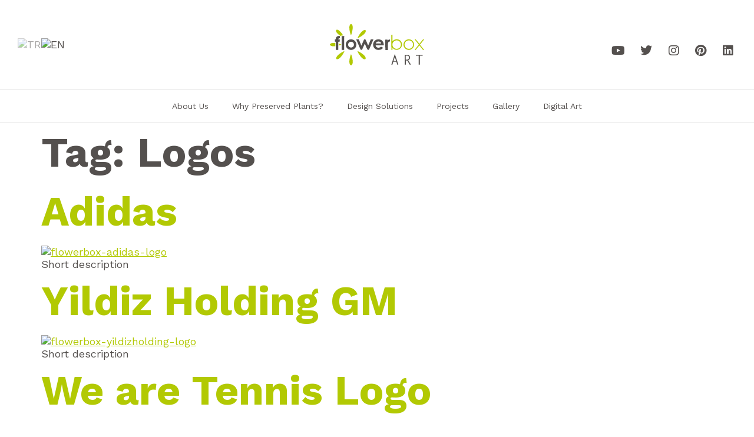

--- FILE ---
content_type: text/html; charset=UTF-8
request_url: https://flowerboxart.com/en/tag/logo/
body_size: 24808
content:
<!doctype html>
<html lang="en-US">
<head>
	<meta charset="UTF-8">
	<meta name="viewport" content="width=device-width, initial-scale=1">
	<link rel="profile" href="https://gmpg.org/xfn/11">
	<link rel="preconnect" href="https://fonts.googleapis.com">
<link rel="preconnect" href="https://fonts.gstatic.com" crossorigin>
<link href="https://fonts.googleapis.com/css2?family=DM+Sans:wght@100;200;300;400;500;600;700&family=Work+Sans:wght@100;200;300;400;500;600;700;800" rel="stylesheet">
	<meta name='robots' content='noindex, follow' />
<link rel="alternate" href="https://flowerboxart.com/tag/logolar/" hreflang="tr" />
<link rel="alternate" href="https://flowerboxart.com/en/tag/logo/" hreflang="en" />

	<!-- This site is optimized with the Yoast SEO Premium plugin v20.10 (Yoast SEO v22.2) - https://yoast.com/wordpress/plugins/seo/ -->
	<title>Logos Archives - Flowerboxart</title>
	<meta property="og:locale" content="en_US" />
	<meta property="og:locale:alternate" content="tr_TR" />
	<meta property="og:type" content="article" />
	<meta property="og:title" content="Logos Archives" />
	<meta property="og:url" content="https://flowerboxart.com/en/tag/logo/" />
	<meta property="og:site_name" content="Flowerboxart" />
	<meta name="twitter:card" content="summary_large_image" />
	<script type="application/ld+json" class="yoast-schema-graph">{"@context":"https://schema.org","@graph":[{"@type":"CollectionPage","@id":"https://flowerboxart.com/en/tag/logo/","url":"https://flowerboxart.com/en/tag/logo/","name":"Logos Archives - Flowerboxart","isPartOf":{"@id":"https://flowerboxart.com/en/home/#website"},"primaryImageOfPage":{"@id":"https://flowerboxart.com/en/tag/logo/#primaryimage"},"image":{"@id":"https://flowerboxart.com/en/tag/logo/#primaryimage"},"thumbnailUrl":"https://flowerboxart.com/wp-content/uploads/ADİDAS-FLOWERBOX.jpg","breadcrumb":{"@id":"https://flowerboxart.com/en/tag/logo/#breadcrumb"},"inLanguage":"en-US"},{"@type":"ImageObject","inLanguage":"en-US","@id":"https://flowerboxart.com/en/tag/logo/#primaryimage","url":"https://flowerboxart.com/wp-content/uploads/ADİDAS-FLOWERBOX.jpg","contentUrl":"https://flowerboxart.com/wp-content/uploads/ADİDAS-FLOWERBOX.jpg","width":1200,"height":1309,"caption":"flowerbox-adidas-logo"},{"@type":"BreadcrumbList","@id":"https://flowerboxart.com/en/tag/logo/#breadcrumb","itemListElement":[{"@type":"ListItem","position":1,"name":"Home","item":"https://flowerboxart.com/en/home/"},{"@type":"ListItem","position":2,"name":"Logos"}]},{"@type":"WebSite","@id":"https://flowerboxart.com/en/home/#website","url":"https://flowerboxart.com/en/home/","name":"Flowerboxart","description":"Flowerboxart website","publisher":{"@id":"https://flowerboxart.com/en/home/#organization"},"potentialAction":[{"@type":"SearchAction","target":{"@type":"EntryPoint","urlTemplate":"https://flowerboxart.com/en/home/?s={search_term_string}"},"query-input":"required name=search_term_string"}],"inLanguage":"en-US"},{"@type":"Organization","@id":"https://flowerboxart.com/en/home/#organization","name":"Flowerboxart","url":"https://flowerboxart.com/en/home/","logo":{"@type":"ImageObject","inLanguage":"en-US","@id":"https://flowerboxart.com/en/home/#/schema/logo/image/","url":"https://flowerboxart.com/wp-content/uploads/logo.svg","contentUrl":"https://flowerboxart.com/wp-content/uploads/logo.svg","width":160,"height":71,"caption":"Flowerboxart"},"image":{"@id":"https://flowerboxart.com/en/home/#/schema/logo/image/"}}]}</script>
	<!-- / Yoast SEO Premium plugin. -->


<link rel='dns-prefetch' href='//www.googletagmanager.com' />
<link rel="alternate" type="application/rss+xml" title="Flowerboxart &raquo; Feed" href="https://flowerboxart.com/en/feed/" />
<link rel="alternate" type="application/rss+xml" title="Flowerboxart &raquo; Comments Feed" href="https://flowerboxart.com/en/comments/feed/" />
<link rel="alternate" type="application/rss+xml" title="Flowerboxart &raquo; Logos Tag Feed" href="https://flowerboxart.com/en/tag/logo/feed/" />
<script>
window._wpemojiSettings = {"baseUrl":"https:\/\/s.w.org\/images\/core\/emoji\/14.0.0\/72x72\/","ext":".png","svgUrl":"https:\/\/s.w.org\/images\/core\/emoji\/14.0.0\/svg\/","svgExt":".svg","source":{"concatemoji":"https:\/\/flowerboxart.com\/wp-includes\/js\/wp-emoji-release.min.js?ver=6.4.3"}};
/*! This file is auto-generated */
!function(i,n){var o,s,e;function c(e){try{var t={supportTests:e,timestamp:(new Date).valueOf()};sessionStorage.setItem(o,JSON.stringify(t))}catch(e){}}function p(e,t,n){e.clearRect(0,0,e.canvas.width,e.canvas.height),e.fillText(t,0,0);var t=new Uint32Array(e.getImageData(0,0,e.canvas.width,e.canvas.height).data),r=(e.clearRect(0,0,e.canvas.width,e.canvas.height),e.fillText(n,0,0),new Uint32Array(e.getImageData(0,0,e.canvas.width,e.canvas.height).data));return t.every(function(e,t){return e===r[t]})}function u(e,t,n){switch(t){case"flag":return n(e,"\ud83c\udff3\ufe0f\u200d\u26a7\ufe0f","\ud83c\udff3\ufe0f\u200b\u26a7\ufe0f")?!1:!n(e,"\ud83c\uddfa\ud83c\uddf3","\ud83c\uddfa\u200b\ud83c\uddf3")&&!n(e,"\ud83c\udff4\udb40\udc67\udb40\udc62\udb40\udc65\udb40\udc6e\udb40\udc67\udb40\udc7f","\ud83c\udff4\u200b\udb40\udc67\u200b\udb40\udc62\u200b\udb40\udc65\u200b\udb40\udc6e\u200b\udb40\udc67\u200b\udb40\udc7f");case"emoji":return!n(e,"\ud83e\udef1\ud83c\udffb\u200d\ud83e\udef2\ud83c\udfff","\ud83e\udef1\ud83c\udffb\u200b\ud83e\udef2\ud83c\udfff")}return!1}function f(e,t,n){var r="undefined"!=typeof WorkerGlobalScope&&self instanceof WorkerGlobalScope?new OffscreenCanvas(300,150):i.createElement("canvas"),a=r.getContext("2d",{willReadFrequently:!0}),o=(a.textBaseline="top",a.font="600 32px Arial",{});return e.forEach(function(e){o[e]=t(a,e,n)}),o}function t(e){var t=i.createElement("script");t.src=e,t.defer=!0,i.head.appendChild(t)}"undefined"!=typeof Promise&&(o="wpEmojiSettingsSupports",s=["flag","emoji"],n.supports={everything:!0,everythingExceptFlag:!0},e=new Promise(function(e){i.addEventListener("DOMContentLoaded",e,{once:!0})}),new Promise(function(t){var n=function(){try{var e=JSON.parse(sessionStorage.getItem(o));if("object"==typeof e&&"number"==typeof e.timestamp&&(new Date).valueOf()<e.timestamp+604800&&"object"==typeof e.supportTests)return e.supportTests}catch(e){}return null}();if(!n){if("undefined"!=typeof Worker&&"undefined"!=typeof OffscreenCanvas&&"undefined"!=typeof URL&&URL.createObjectURL&&"undefined"!=typeof Blob)try{var e="postMessage("+f.toString()+"("+[JSON.stringify(s),u.toString(),p.toString()].join(",")+"));",r=new Blob([e],{type:"text/javascript"}),a=new Worker(URL.createObjectURL(r),{name:"wpTestEmojiSupports"});return void(a.onmessage=function(e){c(n=e.data),a.terminate(),t(n)})}catch(e){}c(n=f(s,u,p))}t(n)}).then(function(e){for(var t in e)n.supports[t]=e[t],n.supports.everything=n.supports.everything&&n.supports[t],"flag"!==t&&(n.supports.everythingExceptFlag=n.supports.everythingExceptFlag&&n.supports[t]);n.supports.everythingExceptFlag=n.supports.everythingExceptFlag&&!n.supports.flag,n.DOMReady=!1,n.readyCallback=function(){n.DOMReady=!0}}).then(function(){return e}).then(function(){var e;n.supports.everything||(n.readyCallback(),(e=n.source||{}).concatemoji?t(e.concatemoji):e.wpemoji&&e.twemoji&&(t(e.twemoji),t(e.wpemoji)))}))}((window,document),window._wpemojiSettings);
</script>
<style id='wp-emoji-styles-inline-css'>

	img.wp-smiley, img.emoji {
		display: inline !important;
		border: none !important;
		box-shadow: none !important;
		height: 1em !important;
		width: 1em !important;
		margin: 0 0.07em !important;
		vertical-align: -0.1em !important;
		background: none !important;
		padding: 0 !important;
	}
</style>
<link rel='stylesheet' id='wp-block-library-css' href='https://flowerboxart.com/wp-includes/css/dist/block-library/style.min.css?ver=6.4.3' media='all' />
<link rel='stylesheet' id='jet-engine-frontend-css' href='https://flowerboxart.com/wp-content/plugins/jet-engine/assets/css/frontend.css?ver=3.3.5' media='all' />
<style id='classic-theme-styles-inline-css'>
/*! This file is auto-generated */
.wp-block-button__link{color:#fff;background-color:#32373c;border-radius:9999px;box-shadow:none;text-decoration:none;padding:calc(.667em + 2px) calc(1.333em + 2px);font-size:1.125em}.wp-block-file__button{background:#32373c;color:#fff;text-decoration:none}
</style>
<style id='global-styles-inline-css'>
body{--wp--preset--color--black: #000000;--wp--preset--color--cyan-bluish-gray: #abb8c3;--wp--preset--color--white: #ffffff;--wp--preset--color--pale-pink: #f78da7;--wp--preset--color--vivid-red: #cf2e2e;--wp--preset--color--luminous-vivid-orange: #ff6900;--wp--preset--color--luminous-vivid-amber: #fcb900;--wp--preset--color--light-green-cyan: #7bdcb5;--wp--preset--color--vivid-green-cyan: #00d084;--wp--preset--color--pale-cyan-blue: #8ed1fc;--wp--preset--color--vivid-cyan-blue: #0693e3;--wp--preset--color--vivid-purple: #9b51e0;--wp--preset--gradient--vivid-cyan-blue-to-vivid-purple: linear-gradient(135deg,rgba(6,147,227,1) 0%,rgb(155,81,224) 100%);--wp--preset--gradient--light-green-cyan-to-vivid-green-cyan: linear-gradient(135deg,rgb(122,220,180) 0%,rgb(0,208,130) 100%);--wp--preset--gradient--luminous-vivid-amber-to-luminous-vivid-orange: linear-gradient(135deg,rgba(252,185,0,1) 0%,rgba(255,105,0,1) 100%);--wp--preset--gradient--luminous-vivid-orange-to-vivid-red: linear-gradient(135deg,rgba(255,105,0,1) 0%,rgb(207,46,46) 100%);--wp--preset--gradient--very-light-gray-to-cyan-bluish-gray: linear-gradient(135deg,rgb(238,238,238) 0%,rgb(169,184,195) 100%);--wp--preset--gradient--cool-to-warm-spectrum: linear-gradient(135deg,rgb(74,234,220) 0%,rgb(151,120,209) 20%,rgb(207,42,186) 40%,rgb(238,44,130) 60%,rgb(251,105,98) 80%,rgb(254,248,76) 100%);--wp--preset--gradient--blush-light-purple: linear-gradient(135deg,rgb(255,206,236) 0%,rgb(152,150,240) 100%);--wp--preset--gradient--blush-bordeaux: linear-gradient(135deg,rgb(254,205,165) 0%,rgb(254,45,45) 50%,rgb(107,0,62) 100%);--wp--preset--gradient--luminous-dusk: linear-gradient(135deg,rgb(255,203,112) 0%,rgb(199,81,192) 50%,rgb(65,88,208) 100%);--wp--preset--gradient--pale-ocean: linear-gradient(135deg,rgb(255,245,203) 0%,rgb(182,227,212) 50%,rgb(51,167,181) 100%);--wp--preset--gradient--electric-grass: linear-gradient(135deg,rgb(202,248,128) 0%,rgb(113,206,126) 100%);--wp--preset--gradient--midnight: linear-gradient(135deg,rgb(2,3,129) 0%,rgb(40,116,252) 100%);--wp--preset--font-size--small: 13px;--wp--preset--font-size--medium: 20px;--wp--preset--font-size--large: 36px;--wp--preset--font-size--x-large: 42px;--wp--preset--spacing--20: 0.44rem;--wp--preset--spacing--30: 0.67rem;--wp--preset--spacing--40: 1rem;--wp--preset--spacing--50: 1.5rem;--wp--preset--spacing--60: 2.25rem;--wp--preset--spacing--70: 3.38rem;--wp--preset--spacing--80: 5.06rem;--wp--preset--shadow--natural: 6px 6px 9px rgba(0, 0, 0, 0.2);--wp--preset--shadow--deep: 12px 12px 50px rgba(0, 0, 0, 0.4);--wp--preset--shadow--sharp: 6px 6px 0px rgba(0, 0, 0, 0.2);--wp--preset--shadow--outlined: 6px 6px 0px -3px rgba(255, 255, 255, 1), 6px 6px rgba(0, 0, 0, 1);--wp--preset--shadow--crisp: 6px 6px 0px rgba(0, 0, 0, 1);}:where(.is-layout-flex){gap: 0.5em;}:where(.is-layout-grid){gap: 0.5em;}body .is-layout-flow > .alignleft{float: left;margin-inline-start: 0;margin-inline-end: 2em;}body .is-layout-flow > .alignright{float: right;margin-inline-start: 2em;margin-inline-end: 0;}body .is-layout-flow > .aligncenter{margin-left: auto !important;margin-right: auto !important;}body .is-layout-constrained > .alignleft{float: left;margin-inline-start: 0;margin-inline-end: 2em;}body .is-layout-constrained > .alignright{float: right;margin-inline-start: 2em;margin-inline-end: 0;}body .is-layout-constrained > .aligncenter{margin-left: auto !important;margin-right: auto !important;}body .is-layout-constrained > :where(:not(.alignleft):not(.alignright):not(.alignfull)){max-width: var(--wp--style--global--content-size);margin-left: auto !important;margin-right: auto !important;}body .is-layout-constrained > .alignwide{max-width: var(--wp--style--global--wide-size);}body .is-layout-flex{display: flex;}body .is-layout-flex{flex-wrap: wrap;align-items: center;}body .is-layout-flex > *{margin: 0;}body .is-layout-grid{display: grid;}body .is-layout-grid > *{margin: 0;}:where(.wp-block-columns.is-layout-flex){gap: 2em;}:where(.wp-block-columns.is-layout-grid){gap: 2em;}:where(.wp-block-post-template.is-layout-flex){gap: 1.25em;}:where(.wp-block-post-template.is-layout-grid){gap: 1.25em;}.has-black-color{color: var(--wp--preset--color--black) !important;}.has-cyan-bluish-gray-color{color: var(--wp--preset--color--cyan-bluish-gray) !important;}.has-white-color{color: var(--wp--preset--color--white) !important;}.has-pale-pink-color{color: var(--wp--preset--color--pale-pink) !important;}.has-vivid-red-color{color: var(--wp--preset--color--vivid-red) !important;}.has-luminous-vivid-orange-color{color: var(--wp--preset--color--luminous-vivid-orange) !important;}.has-luminous-vivid-amber-color{color: var(--wp--preset--color--luminous-vivid-amber) !important;}.has-light-green-cyan-color{color: var(--wp--preset--color--light-green-cyan) !important;}.has-vivid-green-cyan-color{color: var(--wp--preset--color--vivid-green-cyan) !important;}.has-pale-cyan-blue-color{color: var(--wp--preset--color--pale-cyan-blue) !important;}.has-vivid-cyan-blue-color{color: var(--wp--preset--color--vivid-cyan-blue) !important;}.has-vivid-purple-color{color: var(--wp--preset--color--vivid-purple) !important;}.has-black-background-color{background-color: var(--wp--preset--color--black) !important;}.has-cyan-bluish-gray-background-color{background-color: var(--wp--preset--color--cyan-bluish-gray) !important;}.has-white-background-color{background-color: var(--wp--preset--color--white) !important;}.has-pale-pink-background-color{background-color: var(--wp--preset--color--pale-pink) !important;}.has-vivid-red-background-color{background-color: var(--wp--preset--color--vivid-red) !important;}.has-luminous-vivid-orange-background-color{background-color: var(--wp--preset--color--luminous-vivid-orange) !important;}.has-luminous-vivid-amber-background-color{background-color: var(--wp--preset--color--luminous-vivid-amber) !important;}.has-light-green-cyan-background-color{background-color: var(--wp--preset--color--light-green-cyan) !important;}.has-vivid-green-cyan-background-color{background-color: var(--wp--preset--color--vivid-green-cyan) !important;}.has-pale-cyan-blue-background-color{background-color: var(--wp--preset--color--pale-cyan-blue) !important;}.has-vivid-cyan-blue-background-color{background-color: var(--wp--preset--color--vivid-cyan-blue) !important;}.has-vivid-purple-background-color{background-color: var(--wp--preset--color--vivid-purple) !important;}.has-black-border-color{border-color: var(--wp--preset--color--black) !important;}.has-cyan-bluish-gray-border-color{border-color: var(--wp--preset--color--cyan-bluish-gray) !important;}.has-white-border-color{border-color: var(--wp--preset--color--white) !important;}.has-pale-pink-border-color{border-color: var(--wp--preset--color--pale-pink) !important;}.has-vivid-red-border-color{border-color: var(--wp--preset--color--vivid-red) !important;}.has-luminous-vivid-orange-border-color{border-color: var(--wp--preset--color--luminous-vivid-orange) !important;}.has-luminous-vivid-amber-border-color{border-color: var(--wp--preset--color--luminous-vivid-amber) !important;}.has-light-green-cyan-border-color{border-color: var(--wp--preset--color--light-green-cyan) !important;}.has-vivid-green-cyan-border-color{border-color: var(--wp--preset--color--vivid-green-cyan) !important;}.has-pale-cyan-blue-border-color{border-color: var(--wp--preset--color--pale-cyan-blue) !important;}.has-vivid-cyan-blue-border-color{border-color: var(--wp--preset--color--vivid-cyan-blue) !important;}.has-vivid-purple-border-color{border-color: var(--wp--preset--color--vivid-purple) !important;}.has-vivid-cyan-blue-to-vivid-purple-gradient-background{background: var(--wp--preset--gradient--vivid-cyan-blue-to-vivid-purple) !important;}.has-light-green-cyan-to-vivid-green-cyan-gradient-background{background: var(--wp--preset--gradient--light-green-cyan-to-vivid-green-cyan) !important;}.has-luminous-vivid-amber-to-luminous-vivid-orange-gradient-background{background: var(--wp--preset--gradient--luminous-vivid-amber-to-luminous-vivid-orange) !important;}.has-luminous-vivid-orange-to-vivid-red-gradient-background{background: var(--wp--preset--gradient--luminous-vivid-orange-to-vivid-red) !important;}.has-very-light-gray-to-cyan-bluish-gray-gradient-background{background: var(--wp--preset--gradient--very-light-gray-to-cyan-bluish-gray) !important;}.has-cool-to-warm-spectrum-gradient-background{background: var(--wp--preset--gradient--cool-to-warm-spectrum) !important;}.has-blush-light-purple-gradient-background{background: var(--wp--preset--gradient--blush-light-purple) !important;}.has-blush-bordeaux-gradient-background{background: var(--wp--preset--gradient--blush-bordeaux) !important;}.has-luminous-dusk-gradient-background{background: var(--wp--preset--gradient--luminous-dusk) !important;}.has-pale-ocean-gradient-background{background: var(--wp--preset--gradient--pale-ocean) !important;}.has-electric-grass-gradient-background{background: var(--wp--preset--gradient--electric-grass) !important;}.has-midnight-gradient-background{background: var(--wp--preset--gradient--midnight) !important;}.has-small-font-size{font-size: var(--wp--preset--font-size--small) !important;}.has-medium-font-size{font-size: var(--wp--preset--font-size--medium) !important;}.has-large-font-size{font-size: var(--wp--preset--font-size--large) !important;}.has-x-large-font-size{font-size: var(--wp--preset--font-size--x-large) !important;}
.wp-block-navigation a:where(:not(.wp-element-button)){color: inherit;}
:where(.wp-block-post-template.is-layout-flex){gap: 1.25em;}:where(.wp-block-post-template.is-layout-grid){gap: 1.25em;}
:where(.wp-block-columns.is-layout-flex){gap: 2em;}:where(.wp-block-columns.is-layout-grid){gap: 2em;}
.wp-block-pullquote{font-size: 1.5em;line-height: 1.6;}
</style>
<link rel='stylesheet' id='cmplz-general-css' href='https://flowerboxart.com/wp-content/plugins/complianz-gdpr/assets/css/cookieblocker.min.css?ver=1710205090' media='all' />
<link rel='stylesheet' id='hello-elementor-css' href='https://flowerboxart.com/wp-content/themes/hello-elementor/style.min.css?ver=2.7.1' media='all' />
<link rel='stylesheet' id='hello-elementor-theme-style-css' href='https://flowerboxart.com/wp-content/themes/hello-elementor/theme.min.css?ver=2.7.1' media='all' />
<link rel='stylesheet' id='elementor-frontend-css' href='https://flowerboxart.com/wp-content/plugins/elementor/assets/css/frontend-lite.min.css?ver=3.20.0' media='all' />
<link rel='stylesheet' id='elementor-post-8-css' href='https://flowerboxart.com/wp-content/uploads/elementor/css/post-8.css?ver=1710205836' media='all' />
<link rel='stylesheet' id='mediaelement-css' href='https://flowerboxart.com/wp-includes/js/mediaelement/mediaelementplayer-legacy.min.css?ver=4.2.17' media='all' />
<link rel='stylesheet' id='photoswipe-css' href='https://flowerboxart.com/wp-content/plugins/jet-woo-product-gallery/assets/lib/photoswipe/css/photoswipe.min.css?ver=2.1.14' media='all' />
<link rel='stylesheet' id='photoswipe-default-skin-css' href='https://flowerboxart.com/wp-content/plugins/jet-woo-product-gallery/assets/lib/photoswipe/css/default-skin/default-skin.min.css?ver=2.1.14' media='all' />
<link rel='stylesheet' id='jet-woo-product-gallery-css' href='https://flowerboxart.com/wp-content/plugins/jet-woo-product-gallery/assets/css/jet-woo-product-gallery.css?ver=2.1.14' media='all' />
<link rel='stylesheet' id='jet-elements-css' href='https://flowerboxart.com/wp-content/plugins/jet-elements/assets/css/jet-elements.css?ver=2.6.15' media='all' />
<link rel='stylesheet' id='jet-elements-skin-css' href='https://flowerboxart.com/wp-content/plugins/jet-elements/assets/css/jet-elements-skin.css?ver=2.6.15' media='all' />
<link rel='stylesheet' id='elementor-icons-css' href='https://flowerboxart.com/wp-content/plugins/elementor/assets/lib/eicons/css/elementor-icons.min.css?ver=5.29.0' media='all' />
<link rel='stylesheet' id='swiper-css' href='https://flowerboxart.com/wp-content/plugins/elementor/assets/lib/swiper/v8/css/swiper.min.css?ver=8.4.5' media='all' />
<link rel='stylesheet' id='elementor-pro-css' href='https://flowerboxart.com/wp-content/plugins/elementor-pro/assets/css/frontend-lite.min.css?ver=3.20.0' media='all' />
<link rel='stylesheet' id='elementor-global-css' href='https://flowerboxart.com/wp-content/uploads/elementor/css/global.css?ver=1710205837' media='all' />
<link rel='stylesheet' id='elementor-post-63-css' href='https://flowerboxart.com/wp-content/uploads/elementor/css/post-63.css?ver=1710206014' media='all' />
<link rel='stylesheet' id='elementor-post-74-css' href='https://flowerboxart.com/wp-content/uploads/elementor/css/post-74.css?ver=1710206014' media='all' />
<link rel='stylesheet' id='elementor-post-1535-css' href='https://flowerboxart.com/wp-content/uploads/elementor/css/post-1535.css?ver=1710205837' media='all' />
<link rel='stylesheet' id='eael-general-css' href='https://flowerboxart.com/wp-content/plugins/essential-addons-for-elementor-lite/assets/front-end/css/view/general.min.css?ver=5.9.10' media='all' />
<link rel='stylesheet' id='google-fonts-1-css' href='https://fonts.googleapis.com/css?family=Work+Sans%3A100%2C100italic%2C200%2C200italic%2C300%2C300italic%2C400%2C400italic%2C500%2C500italic%2C600%2C600italic%2C700%2C700italic%2C800%2C800italic%2C900%2C900italic%7CDM+Serif+Display%3A100%2C100italic%2C200%2C200italic%2C300%2C300italic%2C400%2C400italic%2C500%2C500italic%2C600%2C600italic%2C700%2C700italic%2C800%2C800italic%2C900%2C900italic&#038;display=auto&#038;ver=6.4.3' media='all' />
<link rel='stylesheet' id='elementor-icons-shared-0-css' href='https://flowerboxart.com/wp-content/plugins/elementor/assets/lib/font-awesome/css/fontawesome.min.css?ver=5.15.3' media='all' />
<link rel='stylesheet' id='elementor-icons-fa-solid-css' href='https://flowerboxart.com/wp-content/plugins/elementor/assets/lib/font-awesome/css/solid.min.css?ver=5.15.3' media='all' />
<link rel='stylesheet' id='elementor-icons-fa-brands-css' href='https://flowerboxart.com/wp-content/plugins/elementor/assets/lib/font-awesome/css/brands.min.css?ver=5.15.3' media='all' />
<link rel="preconnect" href="https://fonts.gstatic.com/" crossorigin><script src="https://flowerboxart.com/wp-includes/js/jquery/jquery.min.js?ver=3.7.1" id="jquery-core-js"></script>
<script src="https://flowerboxart.com/wp-includes/js/jquery/jquery-migrate.min.js?ver=3.4.1" id="jquery-migrate-js"></script>
<link rel="https://api.w.org/" href="https://flowerboxart.com/wp-json/" /><link rel="alternate" type="application/json" href="https://flowerboxart.com/wp-json/wp/v2/tags/20" /><link rel="EditURI" type="application/rsd+xml" title="RSD" href="https://flowerboxart.com/xmlrpc.php?rsd" />
<meta name="generator" content="WordPress 6.4.3" />
<!-- start Simple Custom CSS and JS -->
<style>
/* Add your CSS code here.

For example:
.example {
    color: red;
}

For brushing up on your CSS knowledge, check out http://www.w3schools.com/css/css_syntax.asp

End of comment */ 

.eael-logo-carousel-wrap .swiper-wrapper {
   
    align-items: center !important;
}

@media only screen and (max-width: 680px) {

.elementor-element-541bdef {
	margin-right: 25px
}

.elementor-element-9969bd3  {
	margin-right: 25px
}
}



</style>
<!-- end Simple Custom CSS and JS -->
<meta name="generator" content="Site Kit by Google 1.170.0" />		<script>
			document.documentElement.className = document.documentElement.className.replace( 'no-js', 'js' );
		</script>
				<style>
			.no-js img.lazyload { display: none; }
			figure.wp-block-image img.lazyloading { min-width: 150px; }
							.lazyload, .lazyloading { opacity: 0; }
				.lazyloaded {
					opacity: 1;
					transition: opacity 400ms;
					transition-delay: 0ms;
				}
					</style>
		<meta name="generator" content="Elementor 3.20.0; features: e_optimized_assets_loading, e_optimized_css_loading, additional_custom_breakpoints, block_editor_assets_optimize, e_image_loading_optimization; settings: css_print_method-external, google_font-enabled, font_display-auto">

<!-- Google Tag Manager snippet added by Site Kit -->
<script>
			( function( w, d, s, l, i ) {
				w[l] = w[l] || [];
				w[l].push( {'gtm.start': new Date().getTime(), event: 'gtm.js'} );
				var f = d.getElementsByTagName( s )[0],
					j = d.createElement( s ), dl = l != 'dataLayer' ? '&l=' + l : '';
				j.async = true;
				j.src = 'https://www.googletagmanager.com/gtm.js?id=' + i + dl;
				f.parentNode.insertBefore( j, f );
			} )( window, document, 'script', 'dataLayer', 'GTM-WTV23V3' );
			
</script>

<!-- End Google Tag Manager snippet added by Site Kit -->
<link rel="icon" href="https://flowerboxart.com/wp-content/uploads/logo.svg" sizes="32x32" />
<link rel="icon" href="https://flowerboxart.com/wp-content/uploads/logo.svg" sizes="192x192" />
<link rel="apple-touch-icon" href="https://flowerboxart.com/wp-content/uploads/logo.svg" />
<meta name="msapplication-TileImage" content="https://flowerboxart.com/wp-content/uploads/logo.svg" />
		<style id="wp-custom-css">
			html, body {
	overflow-x: hidden;
}

.elementor-form .elementor-message {
	text-align: center;
	margin-top: 50px;
}

.hidden {
	display: none;
}

/* 	WOOCOMMERCE */
.woocommerce-error, .woocommerce-info, .woocommerce-message {
	display: flex;
	justify-content: center;
	align-items: center;
	flex-direction: row-reverse;
	padding: 15px;
	border-top: 3px solid #54504E;
}

.woocommerce-error .button, .woocommerce-info .button, .woocommerce-message .button {
	margin-left: 20px !important;
}

.woocommerce-error::before, .woocommerce-info::before, .woocommerce-message::before {
	content: "";
}

.woocommerce-message {
	border-top-color: #B2C903;
}

.woocommerce #respond input#submit, .woocommerce a.button, .woocommerce button.button, .woocommerce input.button {
	color: white;
  background-color: #B2C903;
	border: 1px solid #B2C903;
	transition: all 0.2s;
}
.woocommerce #respond input#submit:hover, .woocommerce a.button:hover, .woocommerce button.button:hover, .woocommerce input.button:hover {
	color: #54504E;
  background-color: transparent;
	border: 1px solid #54504E;
	transition: all 0.2s;
}

.elementor-widget-woocommerce-cart .woocommerce .wc-proceed-to-checkout .checkout-button {
	background-color: #B2C903 !important;
	font-size: 20px !important;
}
.elementor-widget-woocommerce-cart .woocommerce .wc-proceed-to-checkout .checkout-button:hover {
	background-color: white !important;
}

.elementor-widget-woocommerce-checkout-page .place-order .button {
	margin-top: 20px;
	padding: 15px !important;
}

.elementor-widget-woocommerce-checkout-page .woocommerce-terms-and-conditions h1 {
	font-size: 24px;
}
.elementor-widget-woocommerce-checkout-page .woocommerce-terms-and-conditions h2 {
	font-size: 20px;
}
.elementor-widget-woocommerce-checkout-page .woocommerce-terms-and-conditions h8 {
	font-size: 16px;
}
		</style>
		</head>
<body data-rsssl=1 class="archive tag tag-logo tag-20 wp-custom-logo elementor-default elementor-kit-8">

		<!-- Google Tag Manager (noscript) snippet added by Site Kit -->
		<noscript>
			<iframe  height="0" width="0" style="display:none;visibility:hidden" data-src="https://www.googletagmanager.com/ns.html?id=GTM-WTV23V3" class="lazyload" src="[data-uri]"></iframe>
		</noscript>
		<!-- End Google Tag Manager (noscript) snippet added by Site Kit -->
		
<a class="skip-link screen-reader-text" href="#content">Skip to content</a>

		<div data-elementor-type="header" data-elementor-id="63" class="elementor elementor-63 elementor-location-header" data-elementor-post-type="elementor_library">
					<section class="elementor-section elementor-top-section elementor-element elementor-element-e17b484 elementor-section-full_width elementor-section-height-default elementor-section-height-default" data-id="e17b484" data-element_type="section" id="top" data-settings="{&quot;jet_parallax_layout_list&quot;:[]}">
						<div class="elementor-container elementor-column-gap-default">
					<div class="elementor-column elementor-col-33 elementor-top-column elementor-element elementor-element-f1e3914" data-id="f1e3914" data-element_type="column">
			<div class="elementor-widget-wrap elementor-element-populated">
						<div class="elementor-element elementor-element-752723c elementor-nav-menu--dropdown-none elementor-widget elementor-widget-nav-menu" data-id="752723c" data-element_type="widget" data-settings="{&quot;submenu_icon&quot;:{&quot;value&quot;:&quot;&lt;i class=\&quot;fas fa-chevron-down\&quot;&gt;&lt;\/i&gt;&quot;,&quot;library&quot;:&quot;fa-solid&quot;},&quot;layout&quot;:&quot;horizontal&quot;}" data-widget_type="nav-menu.default">
				<div class="elementor-widget-container">
			<link rel="stylesheet" href="https://flowerboxart.com/wp-content/plugins/elementor-pro/assets/css/widget-nav-menu.min.css">			<nav class="elementor-nav-menu--main elementor-nav-menu__container elementor-nav-menu--layout-horizontal e--pointer-none">
				<ul id="menu-1-752723c" class="elementor-nav-menu"><li class="lang-item lang-item-39 lang-item-tr lang-item-first menu-item menu-item-type-custom menu-item-object-custom menu-item-2004-tr"><a href="https://flowerboxart.com/tag/logolar/" hreflang="tr-TR" lang="tr-TR" class="elementor-item"><img  alt="TR" data-src="/wp-content/polylang/tr_TR.png" class="lazyload" src="[data-uri]" /><noscript><img  alt="TR" data-src="/wp-content/polylang/tr_TR.png" class="lazyload" src="[data-uri]" /><noscript><img src="/wp-content/polylang/tr_TR.png" alt="TR" /></noscript></noscript></a></li>
<li class="lang-item lang-item-42 lang-item-en current-lang menu-item menu-item-type-custom menu-item-object-custom menu-item-2004-en"><a href="https://flowerboxart.com/en/tag/logo/" hreflang="en-US" lang="en-US" class="elementor-item"><img  alt="EN" data-src="/wp-content/polylang/en_US.png" class="lazyload" src="[data-uri]" /><noscript><img  alt="EN" data-src="/wp-content/polylang/en_US.png" class="lazyload" src="[data-uri]" /><noscript><img src="/wp-content/polylang/en_US.png" alt="EN" /></noscript></noscript></a></li>
</ul>			</nav>
						<nav class="elementor-nav-menu--dropdown elementor-nav-menu__container" aria-hidden="true">
				<ul id="menu-2-752723c" class="elementor-nav-menu"><li class="lang-item lang-item-39 lang-item-tr lang-item-first menu-item menu-item-type-custom menu-item-object-custom menu-item-2004-tr"><a href="https://flowerboxart.com/tag/logolar/" hreflang="tr-TR" lang="tr-TR" class="elementor-item" tabindex="-1"><img  alt="TR" data-src="/wp-content/polylang/tr_TR.png" class="lazyload" src="[data-uri]" /><noscript><img  alt="TR" data-src="/wp-content/polylang/tr_TR.png" class="lazyload" src="[data-uri]" /><noscript><img src="/wp-content/polylang/tr_TR.png" alt="TR" /></noscript></noscript></a></li>
<li class="lang-item lang-item-42 lang-item-en current-lang menu-item menu-item-type-custom menu-item-object-custom menu-item-2004-en"><a href="https://flowerboxart.com/en/tag/logo/" hreflang="en-US" lang="en-US" class="elementor-item" tabindex="-1"><img  alt="EN" data-src="/wp-content/polylang/en_US.png" class="lazyload" src="[data-uri]" /><noscript><img  alt="EN" data-src="/wp-content/polylang/en_US.png" class="lazyload" src="[data-uri]" /><noscript><img src="/wp-content/polylang/en_US.png" alt="EN" /></noscript></noscript></a></li>
</ul>			</nav>
				</div>
				</div>
					</div>
		</div>
				<div class="elementor-column elementor-col-33 elementor-top-column elementor-element elementor-element-b513966" data-id="b513966" data-element_type="column">
			<div class="elementor-widget-wrap elementor-element-populated">
						<div class="elementor-element elementor-element-c8bd5ad elementor-widget__width-auto elementor-widget elementor-widget-theme-site-logo elementor-widget-image" data-id="c8bd5ad" data-element_type="widget" data-widget_type="theme-site-logo.default">
				<div class="elementor-widget-container">
			<style>/*! elementor - v3.20.0 - 11-03-2024 */
.elementor-widget-image{text-align:center}.elementor-widget-image a{display:inline-block}.elementor-widget-image a img[src$=".svg"]{width:48px}.elementor-widget-image img{vertical-align:middle;display:inline-block}</style>						<a href="https://flowerboxart.com/en/home/">
			<img width="160" height="71"   alt="" data-src="https://flowerboxart.com/wp-content/uploads/logo.svg" class="attachment-full size-full wp-image-20 lazyload" src="[data-uri]" /><noscript><img width="160" height="71" src="https://flowerboxart.com/wp-content/uploads/logo.svg" class="attachment-full size-full wp-image-20" alt="" /></noscript>				</a>
									</div>
				</div>
					</div>
		</div>
				<div class="elementor-column elementor-col-33 elementor-top-column elementor-element elementor-element-58c6606" data-id="58c6606" data-element_type="column">
			<div class="elementor-widget-wrap elementor-element-populated">
						<div class="elementor-element elementor-element-71fbf39 elementor-widget__width-auto jedv-enabled--yes hidden elementor-widget elementor-widget-button" data-id="71fbf39" data-element_type="widget" data-widget_type="button.default">
				<div class="elementor-widget-container">
					<div class="elementor-button-wrapper">
			<a class="elementor-button elementor-button-link elementor-size-sm" href="#elementor-action%3Aaction%3Dpopup%3Aopen%26settings%3DeyJpZCI6IjE1MzUiLCJ0b2dnbGUiOmZhbHNlfQ%3D%3D">
						<span class="elementor-button-content-wrapper">
						<span class="elementor-button-text">Log in | Sign in</span>
		</span>
					</a>
		</div>
				</div>
				</div>
				<div class="elementor-element elementor-element-f3cd73c elementor-icon-list--layout-inline elementor-align-right elementor-list-item-link-full_width elementor-widget elementor-widget-icon-list" data-id="f3cd73c" data-element_type="widget" data-widget_type="icon-list.default">
				<div class="elementor-widget-container">
			<link rel="stylesheet" href="https://flowerboxart.com/wp-content/plugins/elementor/assets/css/widget-icon-list.min.css">		<ul class="elementor-icon-list-items elementor-inline-items">
							<li class="elementor-icon-list-item elementor-inline-item">
											<a href="https://www.youtube.com/flowerboxtr" target="_blank">

												<span class="elementor-icon-list-icon">
							<i aria-hidden="true" class="fab fa-youtube"></i>						</span>
										<span class="elementor-icon-list-text"></span>
											</a>
									</li>
								<li class="elementor-icon-list-item elementor-inline-item">
											<a href="https://twitter.com/flowerboxtr" target="_blank">

												<span class="elementor-icon-list-icon">
							<i aria-hidden="true" class="fab fa-twitter"></i>						</span>
										<span class="elementor-icon-list-text"></span>
											</a>
									</li>
								<li class="elementor-icon-list-item elementor-inline-item">
											<a href="https://www.instagram.com/flowerboxtr" target="_blank">

												<span class="elementor-icon-list-icon">
							<i aria-hidden="true" class="fab fa-instagram"></i>						</span>
										<span class="elementor-icon-list-text"></span>
											</a>
									</li>
								<li class="elementor-icon-list-item elementor-inline-item">
											<a href="https://tr.pinterest.com/flowerboxtr" target="_blank">

												<span class="elementor-icon-list-icon">
							<i aria-hidden="true" class="fab fa-pinterest"></i>						</span>
										<span class="elementor-icon-list-text"></span>
											</a>
									</li>
								<li class="elementor-icon-list-item elementor-inline-item">
											<a href="https://www.linkedin.com/company/flowerboxtr" target="_blank">

												<span class="elementor-icon-list-icon">
							<i aria-hidden="true" class="fab fa-linkedin"></i>						</span>
										<span class="elementor-icon-list-text"></span>
											</a>
									</li>
						</ul>
				</div>
				</div>
					</div>
		</div>
					</div>
		</section>
				<section class="elementor-section elementor-top-section elementor-element elementor-element-637bdfe elementor-section-full_width elementor-section-height-default elementor-section-height-default" data-id="637bdfe" data-element_type="section" data-settings="{&quot;jet_parallax_layout_list&quot;:[]}">
						<div class="elementor-container elementor-column-gap-default">
					<div class="elementor-column elementor-col-100 elementor-top-column elementor-element elementor-element-0ae77d8" data-id="0ae77d8" data-element_type="column">
			<div class="elementor-widget-wrap elementor-element-populated">
						<div class="elementor-element elementor-element-9103fdf elementor-nav-menu__align-center elementor-nav-menu--dropdown-mobile elementor-nav-menu__text-align-center elementor-nav-menu--stretch elementor-nav-menu--toggle elementor-nav-menu--burger elementor-widget elementor-widget-nav-menu" data-id="9103fdf" data-element_type="widget" data-settings="{&quot;full_width&quot;:&quot;stretch&quot;,&quot;layout&quot;:&quot;horizontal&quot;,&quot;submenu_icon&quot;:{&quot;value&quot;:&quot;&lt;i class=\&quot;fas fa-caret-down\&quot;&gt;&lt;\/i&gt;&quot;,&quot;library&quot;:&quot;fa-solid&quot;},&quot;toggle&quot;:&quot;burger&quot;}" data-widget_type="nav-menu.default">
				<div class="elementor-widget-container">
						<nav class="elementor-nav-menu--main elementor-nav-menu__container elementor-nav-menu--layout-horizontal e--pointer-overline e--animation-fade">
				<ul id="menu-1-9103fdf" class="elementor-nav-menu"><li class="menu-item menu-item-type-post_type menu-item-object-page menu-item-52"><a href="https://flowerboxart.com/en/about-us/" class="elementor-item">About Us</a></li>
<li class="menu-item menu-item-type-post_type menu-item-object-page menu-item-51"><a href="https://flowerboxart.com/en/preserved-plants/" class="elementor-item">Why Preserved Plants?</a></li>
<li class="menu-item menu-item-type-post_type menu-item-object-page menu-item-50"><a href="https://flowerboxart.com/en/design-solutions/" class="elementor-item">Design Solutions</a></li>
<li class="menu-item menu-item-type-post_type menu-item-object-page menu-item-49"><a href="https://flowerboxart.com/en/projects/" class="elementor-item">Projects</a></li>
<li class="menu-item menu-item-type-post_type menu-item-object-page menu-item-3418"><a href="https://flowerboxart.com/en/gallery/" class="elementor-item">Gallery</a></li>
<li class="menu-item menu-item-type-post_type menu-item-object-page menu-item-47"><a href="https://flowerboxart.com/en/digital-art/" class="elementor-item">Digital Art</a></li>
</ul>			</nav>
					<div class="elementor-menu-toggle" role="button" tabindex="0" aria-label="Menu Toggle" aria-expanded="false">
			<i aria-hidden="true" role="presentation" class="elementor-menu-toggle__icon--open eicon-menu-bar"></i><i aria-hidden="true" role="presentation" class="elementor-menu-toggle__icon--close eicon-close"></i>			<span class="elementor-screen-only">Menu</span>
		</div>
					<nav class="elementor-nav-menu--dropdown elementor-nav-menu__container" aria-hidden="true">
				<ul id="menu-2-9103fdf" class="elementor-nav-menu"><li class="menu-item menu-item-type-post_type menu-item-object-page menu-item-52"><a href="https://flowerboxart.com/en/about-us/" class="elementor-item" tabindex="-1">About Us</a></li>
<li class="menu-item menu-item-type-post_type menu-item-object-page menu-item-51"><a href="https://flowerboxart.com/en/preserved-plants/" class="elementor-item" tabindex="-1">Why Preserved Plants?</a></li>
<li class="menu-item menu-item-type-post_type menu-item-object-page menu-item-50"><a href="https://flowerboxart.com/en/design-solutions/" class="elementor-item" tabindex="-1">Design Solutions</a></li>
<li class="menu-item menu-item-type-post_type menu-item-object-page menu-item-49"><a href="https://flowerboxart.com/en/projects/" class="elementor-item" tabindex="-1">Projects</a></li>
<li class="menu-item menu-item-type-post_type menu-item-object-page menu-item-3418"><a href="https://flowerboxart.com/en/gallery/" class="elementor-item" tabindex="-1">Gallery</a></li>
<li class="menu-item menu-item-type-post_type menu-item-object-page menu-item-47"><a href="https://flowerboxart.com/en/digital-art/" class="elementor-item" tabindex="-1">Digital Art</a></li>
</ul>			</nav>
				</div>
				</div>
					</div>
		</div>
					</div>
		</section>
				</div>
		<main id="content" class="site-main">

			<header class="page-header">
			<h1 class="entry-title">Tag: <span>Logos</span></h1>		</header>
		<div class="page-content">
					<article class="post">
				<h2 class="entry-title"><a href="https://flowerboxart.com/en/projects-gallery/adidas/">Adidas</a></h2><a href="https://flowerboxart.com/en/projects-gallery/adidas/"><img fetchpriority="high" width="800" height="872"   alt="flowerbox-adidas-logo" decoding="async" data-srcset="https://flowerboxart.com/wp-content/uploads//ADİDAS-FLOWERBOX-939x1024.jpg 939w, https://flowerboxart.com/wp-content/uploads//ADİDAS-FLOWERBOX-458x500.jpg 458w, https://flowerboxart.com/wp-content/uploads//ADİDAS-FLOWERBOX-768x838.jpg 768w, https://flowerboxart.com/wp-content/uploads//ADİDAS-FLOWERBOX-600x655.jpg 600w, https://flowerboxart.com/wp-content/uploads//ADİDAS-FLOWERBOX.jpg 1200w"  data-src="https://flowerboxart.com/wp-content/uploads/ADİDAS-FLOWERBOX-939x1024.jpg" data-sizes="(max-width: 800px) 100vw, 800px" class="attachment-large size-large wp-post-image lazyload" src="[data-uri]" /><noscript><img fetchpriority="high" width="800" height="872" src="https://flowerboxart.com/wp-content/uploads/ADİDAS-FLOWERBOX-939x1024.jpg" class="attachment-large size-large wp-post-image" alt="flowerbox-adidas-logo" decoding="async" srcset="https://flowerboxart.com/wp-content/uploads//ADİDAS-FLOWERBOX-939x1024.jpg 939w, https://flowerboxart.com/wp-content/uploads//ADİDAS-FLOWERBOX-458x500.jpg 458w, https://flowerboxart.com/wp-content/uploads//ADİDAS-FLOWERBOX-768x838.jpg 768w, https://flowerboxart.com/wp-content/uploads//ADİDAS-FLOWERBOX-600x655.jpg 600w, https://flowerboxart.com/wp-content/uploads//ADİDAS-FLOWERBOX.jpg 1200w" sizes="(max-width: 800px) 100vw, 800px" /></noscript></a><p>Short description</p>
			</article>
					<article class="post">
				<h2 class="entry-title"><a href="https://flowerboxart.com/en/projects-gallery/yildiz-holding/">Yildiz Holding GM</a></h2><a href="https://flowerboxart.com/en/projects-gallery/yildiz-holding/"><img width="800" height="588"   alt="flowerbox-yildizholding-logo" decoding="async" data-srcset="https://flowerboxart.com/wp-content/uploads//Yildiz-Holding-FY1.jpg 1010w, https://flowerboxart.com/wp-content/uploads//Yildiz-Holding-FY1-500x367.jpg 500w, https://flowerboxart.com/wp-content/uploads//Yildiz-Holding-FY1-768x564.jpg 768w, https://flowerboxart.com/wp-content/uploads//Yildiz-Holding-FY1-600x441.jpg 600w"  data-src="https://flowerboxart.com/wp-content/uploads/Yildiz-Holding-FY1.jpg" data-sizes="(max-width: 800px) 100vw, 800px" class="attachment-large size-large wp-post-image lazyload" src="[data-uri]" /><noscript><img width="800" height="588" src="https://flowerboxart.com/wp-content/uploads/Yildiz-Holding-FY1.jpg" class="attachment-large size-large wp-post-image" alt="flowerbox-yildizholding-logo" decoding="async" srcset="https://flowerboxart.com/wp-content/uploads//Yildiz-Holding-FY1.jpg 1010w, https://flowerboxart.com/wp-content/uploads//Yildiz-Holding-FY1-500x367.jpg 500w, https://flowerboxart.com/wp-content/uploads//Yildiz-Holding-FY1-768x564.jpg 768w, https://flowerboxart.com/wp-content/uploads//Yildiz-Holding-FY1-600x441.jpg 600w" sizes="(max-width: 800px) 100vw, 800px" /></noscript></a><p>Short description</p>
			</article>
					<article class="post">
				<h2 class="entry-title"><a href="https://flowerboxart.com/en/projects-gallery/we-are-tennis/">We are Tennis Logo</a></h2><a href="https://flowerboxart.com/en/projects-gallery/we-are-tennis/"><img loading="lazy" width="744" height="1024"   alt="flowerbox-wearetennis-logo" decoding="async" data-srcset="https://flowerboxart.com/wp-content/uploads//W-r-Tennis-1-744x1024.png 744w, https://flowerboxart.com/wp-content/uploads//W-r-Tennis-1-363x500.png 363w, https://flowerboxart.com/wp-content/uploads//W-r-Tennis-1-768x1057.png 768w, https://flowerboxart.com/wp-content/uploads//W-r-Tennis-1-1116x1536.png 1116w, https://flowerboxart.com/wp-content/uploads//W-r-Tennis-1-600x826.png 600w, https://flowerboxart.com/wp-content/uploads//W-r-Tennis-1.png 1200w"  data-src="https://flowerboxart.com/wp-content/uploads/W-r-Tennis-1-744x1024.png" data-sizes="(max-width: 744px) 100vw, 744px" class="attachment-large size-large wp-post-image lazyload" src="[data-uri]" /><noscript><img loading="lazy" width="744" height="1024" src="https://flowerboxart.com/wp-content/uploads/W-r-Tennis-1-744x1024.png" class="attachment-large size-large wp-post-image" alt="flowerbox-wearetennis-logo" decoding="async" srcset="https://flowerboxart.com/wp-content/uploads//W-r-Tennis-1-744x1024.png 744w, https://flowerboxart.com/wp-content/uploads//W-r-Tennis-1-363x500.png 363w, https://flowerboxart.com/wp-content/uploads//W-r-Tennis-1-768x1057.png 768w, https://flowerboxart.com/wp-content/uploads//W-r-Tennis-1-1116x1536.png 1116w, https://flowerboxart.com/wp-content/uploads//W-r-Tennis-1-600x826.png 600w, https://flowerboxart.com/wp-content/uploads//W-r-Tennis-1.png 1200w" sizes="(max-width: 744px) 100vw, 744px" /></noscript></a><p>Short description</p>
			</article>
					<article class="post">
				<h2 class="entry-title"><a href="https://flowerboxart.com/en/projects-gallery/robinspn-club/">Robinson Club Antalya</a></h2><a href="https://flowerboxart.com/en/projects-gallery/robinspn-club/"><img loading="lazy" width="800" height="800"   alt="flowerbox-robinspn-logo" decoding="async" data-srcset="https://flowerboxart.com/wp-content/uploads//robinspn-club-1024x1024.jpg 1024w, https://flowerboxart.com/wp-content/uploads//robinspn-club-500x500.jpg 500w, https://flowerboxart.com/wp-content/uploads//robinspn-club-300x300.jpg 300w, https://flowerboxart.com/wp-content/uploads//robinspn-club-768x768.jpg 768w, https://flowerboxart.com/wp-content/uploads//robinspn-club-600x600.jpg 600w, https://flowerboxart.com/wp-content/uploads//robinspn-club-100x100.jpg 100w, https://flowerboxart.com/wp-content/uploads//robinspn-club.jpg 1200w"  data-src="https://flowerboxart.com/wp-content/uploads/robinspn-club-1024x1024.jpg" data-sizes="(max-width: 800px) 100vw, 800px" class="attachment-large size-large wp-post-image lazyload" src="[data-uri]" /><noscript><img loading="lazy" width="800" height="800" src="https://flowerboxart.com/wp-content/uploads/robinspn-club-1024x1024.jpg" class="attachment-large size-large wp-post-image" alt="flowerbox-robinspn-logo" decoding="async" srcset="https://flowerboxart.com/wp-content/uploads//robinspn-club-1024x1024.jpg 1024w, https://flowerboxart.com/wp-content/uploads//robinspn-club-500x500.jpg 500w, https://flowerboxart.com/wp-content/uploads//robinspn-club-300x300.jpg 300w, https://flowerboxart.com/wp-content/uploads//robinspn-club-768x768.jpg 768w, https://flowerboxart.com/wp-content/uploads//robinspn-club-600x600.jpg 600w, https://flowerboxart.com/wp-content/uploads//robinspn-club-100x100.jpg 100w, https://flowerboxart.com/wp-content/uploads//robinspn-club.jpg 1200w" sizes="(max-width: 800px) 100vw, 800px" /></noscript></a><p>Short description</p>
			</article>
					<article class="post">
				<h2 class="entry-title"><a href="https://flowerboxart.com/en/projects-gallery/rafineri-ajans/">Rafineri Reklam Ajansı</a></h2><a href="https://flowerboxart.com/en/projects-gallery/rafineri-ajans/"><img loading="lazy" width="800" height="513"   alt="flowerbox-rafineriajans-logo" decoding="async" data-srcset="https://flowerboxart.com/wp-content/uploads//Rafineri-Ajans-Logo-1024x657.jpeg 1024w, https://flowerboxart.com/wp-content/uploads//Rafineri-Ajans-Logo-500x321.jpeg 500w, https://flowerboxart.com/wp-content/uploads//Rafineri-Ajans-Logo-768x493.jpeg 768w, https://flowerboxart.com/wp-content/uploads//Rafineri-Ajans-Logo-600x385.jpeg 600w, https://flowerboxart.com/wp-content/uploads//Rafineri-Ajans-Logo.jpeg 1200w"  data-src="https://flowerboxart.com/wp-content/uploads/Rafineri-Ajans-Logo-1024x657.jpeg" data-sizes="(max-width: 800px) 100vw, 800px" class="attachment-large size-large wp-post-image lazyload" src="[data-uri]" /><noscript><img loading="lazy" width="800" height="513" src="https://flowerboxart.com/wp-content/uploads/Rafineri-Ajans-Logo-1024x657.jpeg" class="attachment-large size-large wp-post-image" alt="flowerbox-rafineriajans-logo" decoding="async" srcset="https://flowerboxart.com/wp-content/uploads//Rafineri-Ajans-Logo-1024x657.jpeg 1024w, https://flowerboxart.com/wp-content/uploads//Rafineri-Ajans-Logo-500x321.jpeg 500w, https://flowerboxart.com/wp-content/uploads//Rafineri-Ajans-Logo-768x493.jpeg 768w, https://flowerboxart.com/wp-content/uploads//Rafineri-Ajans-Logo-600x385.jpeg 600w, https://flowerboxart.com/wp-content/uploads//Rafineri-Ajans-Logo.jpeg 1200w" sizes="(max-width: 800px) 100vw, 800px" /></noscript></a><p>Short description</p>
			</article>
					<article class="post">
				<h2 class="entry-title"><a href="https://flowerboxart.com/en/projects-gallery/ornek-gorsel/">Coin Army Ofis</a></h2><a href="https://flowerboxart.com/en/projects-gallery/ornek-gorsel/"><img loading="lazy" width="768" height="1024"   alt="flowerbox-ornekgorsel-logo" decoding="async" data-srcset="https://flowerboxart.com/wp-content/uploads//ornek-gorsel-yosun_Coin-Army-2-768x1024.jpg 768w, https://flowerboxart.com/wp-content/uploads//ornek-gorsel-yosun_Coin-Army-2-375x500.jpg 375w, https://flowerboxart.com/wp-content/uploads//ornek-gorsel-yosun_Coin-Army-2-1152x1536.jpg 1152w, https://flowerboxart.com/wp-content/uploads//ornek-gorsel-yosun_Coin-Army-2-600x800.jpg 600w, https://flowerboxart.com/wp-content/uploads//ornek-gorsel-yosun_Coin-Army-2.jpg 1200w"  data-src="https://flowerboxart.com/wp-content/uploads/ornek-gorsel-yosun_Coin-Army-2-768x1024.jpg" data-sizes="(max-width: 768px) 100vw, 768px" class="attachment-large size-large wp-post-image lazyload" src="[data-uri]" /><noscript><img loading="lazy" width="768" height="1024" src="https://flowerboxart.com/wp-content/uploads/ornek-gorsel-yosun_Coin-Army-2-768x1024.jpg" class="attachment-large size-large wp-post-image" alt="flowerbox-ornekgorsel-logo" decoding="async" srcset="https://flowerboxart.com/wp-content/uploads//ornek-gorsel-yosun_Coin-Army-2-768x1024.jpg 768w, https://flowerboxart.com/wp-content/uploads//ornek-gorsel-yosun_Coin-Army-2-375x500.jpg 375w, https://flowerboxart.com/wp-content/uploads//ornek-gorsel-yosun_Coin-Army-2-1152x1536.jpg 1152w, https://flowerboxart.com/wp-content/uploads//ornek-gorsel-yosun_Coin-Army-2-600x800.jpg 600w, https://flowerboxart.com/wp-content/uploads//ornek-gorsel-yosun_Coin-Army-2.jpg 1200w" sizes="(max-width: 768px) 100vw, 768px" /></noscript></a><p>Short description</p>
			</article>
					<article class="post">
				<h2 class="entry-title"><a href="https://flowerboxart.com/en/projects-gallery/met-hukuk/">Met Hukuk Ofis</a></h2><a href="https://flowerboxart.com/en/projects-gallery/met-hukuk/"><img loading="lazy" width="800" height="534"   alt="flowerbox-methukuk-logo" decoding="async" data-srcset="https://flowerboxart.com/wp-content/uploads//Met-Hukuk-2-1024x683.jpg 1024w, https://flowerboxart.com/wp-content/uploads//Met-Hukuk-2-500x333.jpg 500w, https://flowerboxart.com/wp-content/uploads//Met-Hukuk-2-768x512.jpg 768w, https://flowerboxart.com/wp-content/uploads//Met-Hukuk-2-600x400.jpg 600w, https://flowerboxart.com/wp-content/uploads//Met-Hukuk-2.jpg 1200w"  data-src="https://flowerboxart.com/wp-content/uploads/Met-Hukuk-2-1024x683.jpg" data-sizes="(max-width: 800px) 100vw, 800px" class="attachment-large size-large wp-post-image lazyload" src="[data-uri]" /><noscript><img loading="lazy" width="800" height="534" src="https://flowerboxart.com/wp-content/uploads/Met-Hukuk-2-1024x683.jpg" class="attachment-large size-large wp-post-image" alt="flowerbox-methukuk-logo" decoding="async" srcset="https://flowerboxart.com/wp-content/uploads//Met-Hukuk-2-1024x683.jpg 1024w, https://flowerboxart.com/wp-content/uploads//Met-Hukuk-2-500x333.jpg 500w, https://flowerboxart.com/wp-content/uploads//Met-Hukuk-2-768x512.jpg 768w, https://flowerboxart.com/wp-content/uploads//Met-Hukuk-2-600x400.jpg 600w, https://flowerboxart.com/wp-content/uploads//Met-Hukuk-2.jpg 1200w" sizes="(max-width: 800px) 100vw, 800px" /></noscript></a><p>Short description</p>
			</article>
					<article class="post">
				<h2 class="entry-title"><a href="https://flowerboxart.com/en/projects-gallery/lacoste/">Lacoste Genel Merkez</a></h2><a href="https://flowerboxart.com/en/projects-gallery/lacoste/"><img loading="lazy" width="800" height="450"   alt="flowerbox-lacoste-logo" decoding="async" data-srcset="https://flowerboxart.com/wp-content/uploads//lacostelogo-1024x576.jpg 1024w, https://flowerboxart.com/wp-content/uploads//lacostelogo-500x281.jpg 500w, https://flowerboxart.com/wp-content/uploads//lacostelogo-768x432.jpg 768w, https://flowerboxart.com/wp-content/uploads//lacostelogo-600x338.jpg 600w, https://flowerboxart.com/wp-content/uploads//lacostelogo.jpg 1200w"  data-src="https://flowerboxart.com/wp-content/uploads/lacostelogo-1024x576.jpg" data-sizes="(max-width: 800px) 100vw, 800px" class="attachment-large size-large wp-post-image lazyload" src="[data-uri]" /><noscript><img loading="lazy" width="800" height="450" src="https://flowerboxart.com/wp-content/uploads/lacostelogo-1024x576.jpg" class="attachment-large size-large wp-post-image" alt="flowerbox-lacoste-logo" decoding="async" srcset="https://flowerboxart.com/wp-content/uploads//lacostelogo-1024x576.jpg 1024w, https://flowerboxart.com/wp-content/uploads//lacostelogo-500x281.jpg 500w, https://flowerboxart.com/wp-content/uploads//lacostelogo-768x432.jpg 768w, https://flowerboxart.com/wp-content/uploads//lacostelogo-600x338.jpg 600w, https://flowerboxart.com/wp-content/uploads//lacostelogo.jpg 1200w" sizes="(max-width: 800px) 100vw, 800px" /></noscript></a><p>Short description</p>
			</article>
					<article class="post">
				<h2 class="entry-title"><a href="https://flowerboxart.com/en/projects-gallery/kpmg/">KPMG Timeline Maslak</a></h2><a href="https://flowerboxart.com/en/projects-gallery/kpmg/"><img loading="lazy" width="800" height="471"   alt="flowerboxx-kpmg-logo" decoding="async" data-srcset="https://flowerboxart.com/wp-content/uploads//KPMG1-1024x603.jpg 1024w, https://flowerboxart.com/wp-content/uploads//KPMG1-500x295.jpg 500w, https://flowerboxart.com/wp-content/uploads//KPMG1-768x452.jpg 768w, https://flowerboxart.com/wp-content/uploads//KPMG1-600x354.jpg 600w, https://flowerboxart.com/wp-content/uploads//KPMG1.jpg 1200w"  data-src="https://flowerboxart.com/wp-content/uploads/KPMG1-1024x603.jpg" data-sizes="(max-width: 800px) 100vw, 800px" class="attachment-large size-large wp-post-image lazyload" src="[data-uri]" /><noscript><img loading="lazy" width="800" height="471" src="https://flowerboxart.com/wp-content/uploads/KPMG1-1024x603.jpg" class="attachment-large size-large wp-post-image" alt="flowerboxx-kpmg-logo" decoding="async" srcset="https://flowerboxart.com/wp-content/uploads//KPMG1-1024x603.jpg 1024w, https://flowerboxart.com/wp-content/uploads//KPMG1-500x295.jpg 500w, https://flowerboxart.com/wp-content/uploads//KPMG1-768x452.jpg 768w, https://flowerboxart.com/wp-content/uploads//KPMG1-600x354.jpg 600w, https://flowerboxart.com/wp-content/uploads//KPMG1.jpg 1200w" sizes="(max-width: 800px) 100vw, 800px" /></noscript></a><p>Short description</p>
			</article>
					<article class="post">
				<h2 class="entry-title"><a href="https://flowerboxart.com/en/projects-gallery/no-name-logo/">Indv Skull Design</a></h2><a href="https://flowerboxart.com/en/projects-gallery/no-name-logo/"><img loading="lazy" width="774" height="1024"   alt="flowerbox-noname-logo" decoding="async" data-srcset="https://flowerboxart.com/wp-content/uploads//IMG-0012-774x1024.jpg 774w, https://flowerboxart.com/wp-content/uploads//IMG-0012-378x500.jpg 378w, https://flowerboxart.com/wp-content/uploads//IMG-0012-768x1016.jpg 768w, https://flowerboxart.com/wp-content/uploads//IMG-0012-1161x1536.jpg 1161w, https://flowerboxart.com/wp-content/uploads//IMG-0012-600x794.jpg 600w, https://flowerboxart.com/wp-content/uploads//IMG-0012.jpg 1200w"  data-src="https://flowerboxart.com/wp-content/uploads/IMG-0012-774x1024.jpg" data-sizes="(max-width: 774px) 100vw, 774px" class="attachment-large size-large wp-post-image lazyload" src="[data-uri]" /><noscript><img loading="lazy" width="774" height="1024" src="https://flowerboxart.com/wp-content/uploads/IMG-0012-774x1024.jpg" class="attachment-large size-large wp-post-image" alt="flowerbox-noname-logo" decoding="async" srcset="https://flowerboxart.com/wp-content/uploads//IMG-0012-774x1024.jpg 774w, https://flowerboxart.com/wp-content/uploads//IMG-0012-378x500.jpg 378w, https://flowerboxart.com/wp-content/uploads//IMG-0012-768x1016.jpg 768w, https://flowerboxart.com/wp-content/uploads//IMG-0012-1161x1536.jpg 1161w, https://flowerboxart.com/wp-content/uploads//IMG-0012-600x794.jpg 600w, https://flowerboxart.com/wp-content/uploads//IMG-0012.jpg 1200w" sizes="(max-width: 774px) 100vw, 774px" /></noscript></a><p>Short description</p>
			</article>
			</div>

	
			<nav class="pagination">
						<div class="nav-previous"><a href="https://flowerboxart.com/en/tag/logo/page/2/" ><span class="meta-nav">&larr;</span> older</a></div>
						<div class="nav-next"></div>
		</nav>
	</main>
		<div data-elementor-type="footer" data-elementor-id="74" class="elementor elementor-74 elementor-location-footer" data-elementor-post-type="elementor_library">
					<section class="elementor-section elementor-top-section elementor-element elementor-element-467f0f4 elementor-section-boxed elementor-section-height-default elementor-section-height-default" data-id="467f0f4" data-element_type="section" data-settings="{&quot;background_background&quot;:&quot;classic&quot;,&quot;jet_parallax_layout_list&quot;:[]}">
						<div class="elementor-container elementor-column-gap-default">
					<div class="elementor-column elementor-col-33 elementor-top-column elementor-element elementor-element-f4d62e8" data-id="f4d62e8" data-element_type="column">
			<div class="elementor-widget-wrap elementor-element-populated">
						<div class="elementor-element elementor-element-7e6c3f9 elementor-widget__width-auto elementor-widget-tablet__width-inherit elementor-widget elementor-widget-image" data-id="7e6c3f9" data-element_type="widget" data-widget_type="image.default">
				<div class="elementor-widget-container">
														<a href="https://flowerboxart.com/">
							<img loading="lazy" width="181" height="80"   alt="" data-src="https://flowerboxart.com/wp-content/uploads/logo-invertit.svg" class="attachment-full size-full wp-image-21 lazyload" src="[data-uri]" /><noscript><img loading="lazy" width="181" height="80" src="https://flowerboxart.com/wp-content/uploads/logo-invertit.svg" class="attachment-full size-full wp-image-21" alt="" /></noscript>								</a>
													</div>
				</div>
				<div class="elementor-element elementor-element-c3df0a9 elementor-hidden-mobile elementor-widget elementor-widget-spacer" data-id="c3df0a9" data-element_type="widget" data-widget_type="spacer.default">
				<div class="elementor-widget-container">
			<style>/*! elementor - v3.20.0 - 11-03-2024 */
.elementor-column .elementor-spacer-inner{height:var(--spacer-size)}.e-con{--container-widget-width:100%}.e-con-inner>.elementor-widget-spacer,.e-con>.elementor-widget-spacer{width:var(--container-widget-width,var(--spacer-size));--align-self:var(--container-widget-align-self,initial);--flex-shrink:0}.e-con-inner>.elementor-widget-spacer>.elementor-widget-container,.e-con>.elementor-widget-spacer>.elementor-widget-container{height:100%;width:100%}.e-con-inner>.elementor-widget-spacer>.elementor-widget-container>.elementor-spacer,.e-con>.elementor-widget-spacer>.elementor-widget-container>.elementor-spacer{height:100%}.e-con-inner>.elementor-widget-spacer>.elementor-widget-container>.elementor-spacer>.elementor-spacer-inner,.e-con>.elementor-widget-spacer>.elementor-widget-container>.elementor-spacer>.elementor-spacer-inner{height:var(--container-widget-height,var(--spacer-size))}.e-con-inner>.elementor-widget-spacer.elementor-widget-empty,.e-con>.elementor-widget-spacer.elementor-widget-empty{position:relative;min-height:22px;min-width:22px}.e-con-inner>.elementor-widget-spacer.elementor-widget-empty .elementor-widget-empty-icon,.e-con>.elementor-widget-spacer.elementor-widget-empty .elementor-widget-empty-icon{position:absolute;top:0;bottom:0;left:0;right:0;margin:auto;padding:0;width:22px;height:22px}</style>		<div class="elementor-spacer">
			<div class="elementor-spacer-inner"></div>
		</div>
				</div>
				</div>
				<div class="elementor-element elementor-element-58c72bc elementor-widget elementor-widget-spacer" data-id="58c72bc" data-element_type="widget" data-widget_type="spacer.default">
				<div class="elementor-widget-container">
					<div class="elementor-spacer">
			<div class="elementor-spacer-inner"></div>
		</div>
				</div>
				</div>
				<div class="elementor-element elementor-element-c8106ca elementor-widget__width-auto elementor-widget-mobile__width-inherit elementor-widget elementor-widget-text-editor" data-id="c8106ca" data-element_type="widget" data-widget_type="text-editor.default">
				<div class="elementor-widget-container">
			<style>/*! elementor - v3.20.0 - 11-03-2024 */
.elementor-widget-text-editor.elementor-drop-cap-view-stacked .elementor-drop-cap{background-color:#69727d;color:#fff}.elementor-widget-text-editor.elementor-drop-cap-view-framed .elementor-drop-cap{color:#69727d;border:3px solid;background-color:transparent}.elementor-widget-text-editor:not(.elementor-drop-cap-view-default) .elementor-drop-cap{margin-top:8px}.elementor-widget-text-editor:not(.elementor-drop-cap-view-default) .elementor-drop-cap-letter{width:1em;height:1em}.elementor-widget-text-editor .elementor-drop-cap{float:left;text-align:center;line-height:1;font-size:50px}.elementor-widget-text-editor .elementor-drop-cap-letter{display:inline-block}</style>				<p><a href="https://flowerboxart.com/about-us/">About us</a></p><p><a href="https://flowerboxart.com/preserved-plants/">Why preserved plants?</a></p><p><a href="https://flowerboxart.com/design-solutions/">Design solutions</a></p><p><a href="https://flowerboxart.com/projects/">Projects</a></p>						</div>
				</div>
				<div class="elementor-element elementor-element-c225160 elementor-widget__width-auto elementor-widget-mobile__width-inherit elementor-widget elementor-widget-text-editor" data-id="c225160" data-element_type="widget" data-widget_type="text-editor.default">
				<div class="elementor-widget-container">
							<p><a href="https://flowerboxart.com/en/gallery/">Gallery</a></p><p><a href="https://flowerboxart.com/digital-art/">Digital Art</a></p><p><a href="https://flowerboxart.com/contact/">Contact</a></p>						</div>
				</div>
					</div>
		</div>
				<div class="elementor-column elementor-col-33 elementor-top-column elementor-element elementor-element-b444fb6" data-id="b444fb6" data-element_type="column">
			<div class="elementor-widget-wrap elementor-element-populated">
						<div class="elementor-element elementor-element-92cd20a elementor-hidden-mobile elementor-widget elementor-widget-spacer" data-id="92cd20a" data-element_type="widget" data-widget_type="spacer.default">
				<div class="elementor-widget-container">
					<div class="elementor-spacer">
			<div class="elementor-spacer-inner"></div>
		</div>
				</div>
				</div>
				<div class="elementor-element elementor-element-75f8e0a elementor-hidden-mobile elementor-widget elementor-widget-spacer" data-id="75f8e0a" data-element_type="widget" data-widget_type="spacer.default">
				<div class="elementor-widget-container">
					<div class="elementor-spacer">
			<div class="elementor-spacer-inner"></div>
		</div>
				</div>
				</div>
				<div class="elementor-element elementor-element-1dd693f elementor-hidden-mobile elementor-widget elementor-widget-spacer" data-id="1dd693f" data-element_type="widget" data-widget_type="spacer.default">
				<div class="elementor-widget-container">
					<div class="elementor-spacer">
			<div class="elementor-spacer-inner"></div>
		</div>
				</div>
				</div>
				<div class="elementor-element elementor-element-8a874ed elementor-widget__width-auto elementor-widget-mobile__width-inherit elementor-widget elementor-widget-text-editor" data-id="8a874ed" data-element_type="widget" data-widget_type="text-editor.default">
				<div class="elementor-widget-container">
							<p><a href="https://flowerboxart.com/terms-and-conditions/">Terms &amp; conditions</a></p><p><a href="https://flowerboxart.com/privacy-policy/">Privacy policy</a></p><p><a href="https://flowerboxart.com/delivery-and-return-policies/">Delivery, return policy</a></p><p><a href="https://flowerboxart.com/cookies-policy/">Cookies policy</a></p><p><a href="https://flowerboxart.com/en/distance-sales-agreement/">Distance Sales Agreement</a></p>						</div>
				</div>
					</div>
		</div>
				<div class="elementor-column elementor-col-33 elementor-top-column elementor-element elementor-element-86b1207" data-id="86b1207" data-element_type="column">
			<div class="elementor-widget-wrap elementor-element-populated">
						<div class="elementor-element elementor-element-bf90bd3 elementor-hidden-mobile elementor-widget elementor-widget-spacer" data-id="bf90bd3" data-element_type="widget" data-widget_type="spacer.default">
				<div class="elementor-widget-container">
					<div class="elementor-spacer">
			<div class="elementor-spacer-inner"></div>
		</div>
				</div>
				</div>
				<div class="elementor-element elementor-element-df6a4bc elementor-widget__width-auto elementor-widget-mobile__width-inherit elementor-widget elementor-widget-heading" data-id="df6a4bc" data-element_type="widget" data-widget_type="heading.default">
				<div class="elementor-widget-container">
			<style>/*! elementor - v3.20.0 - 11-03-2024 */
.elementor-heading-title{padding:0;margin:0;line-height:1}.elementor-widget-heading .elementor-heading-title[class*=elementor-size-]>a{color:inherit;font-size:inherit;line-height:inherit}.elementor-widget-heading .elementor-heading-title.elementor-size-small{font-size:15px}.elementor-widget-heading .elementor-heading-title.elementor-size-medium{font-size:19px}.elementor-widget-heading .elementor-heading-title.elementor-size-large{font-size:29px}.elementor-widget-heading .elementor-heading-title.elementor-size-xl{font-size:39px}.elementor-widget-heading .elementor-heading-title.elementor-size-xxl{font-size:59px}</style><div class="elementor-heading-title elementor-size-default">Follow us:</div>		</div>
				</div>
				<div class="elementor-element elementor-element-c6c06b4 elementor-widget elementor-widget-spacer" data-id="c6c06b4" data-element_type="widget" data-widget_type="spacer.default">
				<div class="elementor-widget-container">
					<div class="elementor-spacer">
			<div class="elementor-spacer-inner"></div>
		</div>
				</div>
				</div>
				<div class="elementor-element elementor-element-f3125fd elementor-icon-list--layout-inline elementor-widget__width-auto elementor-widget-mobile__width-inherit elementor-list-item-link-full_width elementor-widget elementor-widget-icon-list" data-id="f3125fd" data-element_type="widget" data-widget_type="icon-list.default">
				<div class="elementor-widget-container">
					<ul class="elementor-icon-list-items elementor-inline-items">
							<li class="elementor-icon-list-item elementor-inline-item">
											<a href="https://www.youtube.com/flowerboxtr" target="_blank">

												<span class="elementor-icon-list-icon">
							<i aria-hidden="true" class="fab fa-youtube"></i>						</span>
										<span class="elementor-icon-list-text"></span>
											</a>
									</li>
								<li class="elementor-icon-list-item elementor-inline-item">
											<a href="https://twitter.com/flowerboxtr" target="_blank">

												<span class="elementor-icon-list-icon">
							<i aria-hidden="true" class="fab fa-twitter"></i>						</span>
										<span class="elementor-icon-list-text"></span>
											</a>
									</li>
								<li class="elementor-icon-list-item elementor-inline-item">
											<a href="https://www.instagram.com/flowerboxtr" target="_blank">

												<span class="elementor-icon-list-icon">
							<i aria-hidden="true" class="fab fa-instagram"></i>						</span>
										<span class="elementor-icon-list-text"></span>
											</a>
									</li>
								<li class="elementor-icon-list-item elementor-inline-item">
											<a href="https://tr.pinterest.com/flowerboxtr" target="_blank">

												<span class="elementor-icon-list-icon">
							<i aria-hidden="true" class="fab fa-pinterest"></i>						</span>
										<span class="elementor-icon-list-text"></span>
											</a>
									</li>
								<li class="elementor-icon-list-item elementor-inline-item">
											<a href="https://www.linkedin.com/company/flowerboxtr" target="_blank">

												<span class="elementor-icon-list-icon">
							<i aria-hidden="true" class="fab fa-linkedin"></i>						</span>
										<span class="elementor-icon-list-text"></span>
											</a>
									</li>
						</ul>
				</div>
				</div>
				<div class="elementor-element elementor-element-53ebe8c elementor-hidden-mobile elementor-widget elementor-widget-spacer" data-id="53ebe8c" data-element_type="widget" data-widget_type="spacer.default">
				<div class="elementor-widget-container">
					<div class="elementor-spacer">
			<div class="elementor-spacer-inner"></div>
		</div>
				</div>
				</div>
				<div class="elementor-element elementor-element-292bdca elementor-view-framed elementor-shape-square elementor-widget elementor-widget-icon" data-id="292bdca" data-element_type="widget" data-widget_type="icon.default">
				<div class="elementor-widget-container">
					<div class="elementor-icon-wrapper">
			<a class="elementor-icon" href="#top">
			<i aria-hidden="true" class="fas fa-angle-double-up"></i>			</a>
		</div>
				</div>
				</div>
					</div>
		</div>
					</div>
		</section>
				</div>
		
<div class="pswp jet-woo-product-gallery-pswp" tabindex="-1" role="dialog" aria-hidden="true" style="visibility:hidden;">
	<div class="pswp__bg"></div>
	<div class="pswp__scroll-wrap">
		<div class="pswp__container">
			<div class="pswp__item"></div>
			<div class="pswp__item"></div>
			<div class="pswp__item"></div>
		</div>
		<div class="pswp__ui pswp__ui--hidden">
			<div class="pswp__top-bar">
				<div class="pswp__counter"></div>
				<button class="pswp__button pswp__button--close" aria-label="Close (Esc)"></button>
				<button class="pswp__button pswp__button--share" aria-label="Share"></button>
				<button class="pswp__button pswp__button--fs" aria-label="Toggle fullscreen"></button>
				<button class="pswp__button pswp__button--zoom" aria-label="Zoom in/out"></button>
				<div class="pswp__preloader">
					<div class="pswp__preloader__icn">
						<div class="pswp__preloader__cut">
							<div class="pswp__preloader__donut"></div>
						</div>
					</div>
				</div>
			</div>
			<div class="pswp__share-modal pswp__share-modal--hidden pswp__single-tap">
				<div class="pswp__share-tooltip"></div>
			</div>
			<button class="pswp__button pswp__button--arrow--left" aria-label="Previous (arrow left)"></button>
			<button class="pswp__button pswp__button--arrow--right" aria-label="Next (arrow right)"></button>
			<div class="pswp__caption">
				<div class="pswp__caption__center"></div>
			</div>
		</div>
	</div>
</div>		<div data-elementor-type="popup" data-elementor-id="1535" class="elementor elementor-1535 elementor-location-popup" data-elementor-settings="{&quot;entrance_animation&quot;:&quot;fadeInUp&quot;,&quot;exit_animation&quot;:&quot;fadeInUp&quot;,&quot;entrance_animation_duration&quot;:{&quot;unit&quot;:&quot;px&quot;,&quot;size&quot;:0.5,&quot;sizes&quot;:[]},&quot;a11y_navigation&quot;:&quot;yes&quot;,&quot;triggers&quot;:[],&quot;timing&quot;:[]}" data-elementor-post-type="elementor_library">
					<section class="elementor-section elementor-top-section elementor-element elementor-element-b208b32 elementor-section-boxed elementor-section-height-default elementor-section-height-default" data-id="b208b32" data-element_type="section" data-settings="{&quot;jet_parallax_layout_list&quot;:[]}">
						<div class="elementor-container elementor-column-gap-default">
					<div class="elementor-column elementor-col-100 elementor-top-column elementor-element elementor-element-b0755a1" data-id="b0755a1" data-element_type="column">
			<div class="elementor-widget-wrap elementor-element-populated">
						<div class="elementor-element elementor-element-d21afda elementor-tabs-alignment-stretch elementor-tabs-view-horizontal elementor-widget elementor-widget-tabs" data-id="d21afda" data-element_type="widget" data-widget_type="tabs.default">
				<div class="elementor-widget-container">
			<style>/*! elementor - v3.20.0 - 11-03-2024 */
.elementor-widget-tabs.elementor-tabs-view-vertical .elementor-tabs-wrapper{width:25%;flex-shrink:0}.elementor-widget-tabs.elementor-tabs-view-vertical .elementor-tab-desktop-title.elementor-active{border-right-style:none}.elementor-widget-tabs.elementor-tabs-view-vertical .elementor-tab-desktop-title.elementor-active:after,.elementor-widget-tabs.elementor-tabs-view-vertical .elementor-tab-desktop-title.elementor-active:before{height:999em;width:0;right:0;border-right-style:solid}.elementor-widget-tabs.elementor-tabs-view-vertical .elementor-tab-desktop-title.elementor-active:before{top:0;transform:translateY(-100%)}.elementor-widget-tabs.elementor-tabs-view-vertical .elementor-tab-desktop-title.elementor-active:after{top:100%}.elementor-widget-tabs.elementor-tabs-view-horizontal .elementor-tab-desktop-title{display:table-cell}.elementor-widget-tabs.elementor-tabs-view-horizontal .elementor-tab-desktop-title.elementor-active{border-bottom-style:none}.elementor-widget-tabs.elementor-tabs-view-horizontal .elementor-tab-desktop-title.elementor-active:after,.elementor-widget-tabs.elementor-tabs-view-horizontal .elementor-tab-desktop-title.elementor-active:before{bottom:0;height:0;width:999em;border-bottom-style:solid}.elementor-widget-tabs.elementor-tabs-view-horizontal .elementor-tab-desktop-title.elementor-active:before{right:100%}.elementor-widget-tabs.elementor-tabs-view-horizontal .elementor-tab-desktop-title.elementor-active:after{left:100%}.elementor-widget-tabs .elementor-tab-content,.elementor-widget-tabs .elementor-tab-title,.elementor-widget-tabs .elementor-tab-title:after,.elementor-widget-tabs .elementor-tab-title:before,.elementor-widget-tabs .elementor-tabs-content-wrapper{border:1px #d5d8dc}.elementor-widget-tabs .elementor-tabs{text-align:left}.elementor-widget-tabs .elementor-tabs-wrapper{overflow:hidden}.elementor-widget-tabs .elementor-tab-title{cursor:pointer;outline:var(--focus-outline,none)}.elementor-widget-tabs .elementor-tab-desktop-title{position:relative;padding:20px 25px;font-weight:700;line-height:1;border:solid transparent}.elementor-widget-tabs .elementor-tab-desktop-title.elementor-active{border-color:#d5d8dc}.elementor-widget-tabs .elementor-tab-desktop-title.elementor-active:after,.elementor-widget-tabs .elementor-tab-desktop-title.elementor-active:before{display:block;content:"";position:absolute}.elementor-widget-tabs .elementor-tab-desktop-title:focus-visible{border:1px solid #000}.elementor-widget-tabs .elementor-tab-mobile-title{padding:10px;cursor:pointer}.elementor-widget-tabs .elementor-tab-content{padding:20px;display:none}@media (max-width:767px){.elementor-tabs .elementor-tab-content,.elementor-tabs .elementor-tab-title{border-style:solid solid none}.elementor-tabs .elementor-tabs-wrapper{display:none}.elementor-tabs .elementor-tabs-content-wrapper{border-bottom-style:solid}.elementor-tabs .elementor-tab-content{padding:10px}}@media (min-width:768px){.elementor-widget-tabs.elementor-tabs-view-vertical .elementor-tabs{display:flex}.elementor-widget-tabs.elementor-tabs-view-vertical .elementor-tabs-wrapper{flex-direction:column}.elementor-widget-tabs.elementor-tabs-view-vertical .elementor-tabs-content-wrapper{flex-grow:1;border-style:solid solid solid none}.elementor-widget-tabs.elementor-tabs-view-horizontal .elementor-tab-content{border-style:none solid solid}.elementor-widget-tabs.elementor-tabs-alignment-center .elementor-tabs-wrapper,.elementor-widget-tabs.elementor-tabs-alignment-end .elementor-tabs-wrapper,.elementor-widget-tabs.elementor-tabs-alignment-stretch .elementor-tabs-wrapper{display:flex}.elementor-widget-tabs.elementor-tabs-alignment-center .elementor-tabs-wrapper{justify-content:center}.elementor-widget-tabs.elementor-tabs-alignment-end .elementor-tabs-wrapper{justify-content:flex-end}.elementor-widget-tabs.elementor-tabs-alignment-stretch.elementor-tabs-view-horizontal .elementor-tab-title{width:100%}.elementor-widget-tabs.elementor-tabs-alignment-stretch.elementor-tabs-view-vertical .elementor-tab-title{height:100%}.elementor-tabs .elementor-tab-mobile-title{display:none}}</style>		<div class="elementor-tabs">
			<div class="elementor-tabs-wrapper" role="tablist" >
									<div id="elementor-tab-title-2201" class="elementor-tab-title elementor-tab-desktop-title" aria-selected="true" data-tab="1" role="tab" tabindex="0" aria-controls="elementor-tab-content-2201" aria-expanded="false">Log in</div>
									<div id="elementor-tab-title-2202" class="elementor-tab-title elementor-tab-desktop-title" aria-selected="false" data-tab="2" role="tab" tabindex="-1" aria-controls="elementor-tab-content-2202" aria-expanded="false">Sign in</div>
							</div>
			<div class="elementor-tabs-content-wrapper" role="tablist" aria-orientation="vertical">
									<div class="elementor-tab-title elementor-tab-mobile-title" aria-selected="true" data-tab="1" role="tab" tabindex="0" aria-controls="elementor-tab-content-2201" aria-expanded="false">Log in</div>
					<div id="elementor-tab-content-2201" class="elementor-tab-content elementor-clearfix" data-tab="1" role="tabpanel" aria-labelledby="elementor-tab-title-2201" tabindex="0" hidden="false">		<div data-elementor-type="section" data-elementor-id="1540" class="elementor elementor-1540 elementor-location-popup" data-elementor-post-type="elementor_library">
					<section class="elementor-section elementor-top-section elementor-element elementor-element-c2f7a5d elementor-section-boxed elementor-section-height-default elementor-section-height-default" data-id="c2f7a5d" data-element_type="section" data-settings="{&quot;jet_parallax_layout_list&quot;:[]}">
						<div class="elementor-container elementor-column-gap-default">
					<div class="elementor-column elementor-col-100 elementor-top-column elementor-element elementor-element-67732b8" data-id="67732b8" data-element_type="column">
			<div class="elementor-widget-wrap elementor-element-populated">
						<div class="elementor-element elementor-element-55c7ec6 elementor-widget elementor-widget-eael-login-register" data-id="55c7ec6" data-element_type="widget" data-widget_type="eael-login-register.default">
				<div class="elementor-widget-container">
			        <div class="eael-login-registration-wrapper "
             data-is-ajax="yes"
             data-widget-id="55c7ec6"
             data-recaptcha-sitekey=""
			 data-recaptcha-sitekey-v3=""
			 data-login-recaptcha-version="v2"
			 data-register-recaptcha-version="v2"
             data-redirect-to="https://flowerboxart.com/"
             data-resetpassword-redirect-to=""
        >
			            <section
                    id="eael-login-form-wrapper"
                    class=""
                    data-recaptcha-theme="light"
                    data-recaptcha-size="normal">
                <div class="eael-login-form-wrapper eael-lr-form-wrapper style-2 ">
					                        <div class="lr-form-wrapper">
														                            <form class="eael-login-form eael-lr-form"
                                  id="eael-login-form"
                                  method="post">
								                                <div class="eael-lr-form-group eael-user-login">
									                                    <input type="text"
                                           name="eael-user-login"
                                           id="eael-user-login"
                                           class="eael-lr-form-control"
                                           aria-describedby="emailHelp"
                                           placeholder="Username"
                                           required>
									                                </div>
                                <div class="eael-lr-form-group eael-user-password">
									                                    <div class="eael-lr-password-wrapper">
                                        <input type="password"
                                               name="eael-user-password"
                                               class="eael-lr-form-control"
                                               id="eael-user-password"
                                               placeholder="Password"
                                               required>
																				                                    </div>
                                </div>
                                <div class="eael-forever-forget eael-lr-form-group">
									<p class="forget-pass"><a href="https://flowerboxart.com/wp-login.php?action=lostpassword">Did you forget the password?</a></p>
                                </div>

								

                                <div class="eael-lr-footer">
									<div class="eael-lr-form-loader-wrapper">
                                    	<input type="submit"
                                           name="eael-login-submit"
                                           id="eael-login-submit"
                                           class="g-recaptcha eael-lr-btn eael-lr-btn-block ml-auto mr-auto"
                                           value="Log in"/>
										
										
									</div>
									
                                </div>
								                                <div class="eael-form-validation-container">
									                                </div>
								                <input type="hidden"
                       name="redirect_to"
                       value="https://flowerboxart.com/">
			<input type="hidden" id="eael-login-nonce" name="eael-login-nonce" value="1461d0afb8" /><input type="hidden" name="_wp_http_referer" value="/en/tag/logo/" />        <input type="hidden"
               name="page_id"
               value="1540">
		<input type="hidden"
               name="page_id_for_popup"
               value="20">	   
		<input type="hidden"
               name="resetpassword_in_popup_selector"
               value="">
        <input type="hidden"
               name="widget_id"
               value="55c7ec6">
		                            </form>
							                        </div>
						                </div>

            </section>

			<script>
				jQuery(document).ready(function($){
					var eael_get_login_status = localStorage.getItem( 'eael-is-login-form' );
					if( eael_get_login_status === 'true' ) {
						setTimeout(function() {
							jQuery('[eael-login="yes"]').trigger('click').addClass('eael-clicked');
						},100);
					}
				});
			</script>
			            <section
                    id="eael-lostpassword-form-wrapper"
                    class="eael-lr-d-none"
                    >
                <div class="eael-lostpassword-form-wrapper eael-lr-form-wrapper style-2 ">
										<div class="lr-form-wrapper">
																		<form class="eael-lostpassword-form eael-lr-form"
							  id="eael-lostpassword-form"
							  method="post">
														<div class="eael-lr-form-group ">
								<label for="eael-user-lostpassword" class="eael-field-label">Username or Email Address</label>								<input type="text"
									   name="eael-user-lostpassword"
									   id="eael-user-lostpassword"
									   class="eael-lr-form-control"
									   aria-describedby="emailHelp"
									   placeholder="Username or Email Address"
									   required>
															</div>

							
							<div class="eael-lr-footer">
								<input type="submit"
									   name="eael-lostpassword-submit"
									   id="eael-lostpassword-submit"
									   class="eael-lr-btn eael-lr-btn-block   "
									   value="Reset Password"/>
																	<div class="eael-sign-wrapper ">
										<span class="d-ib"> </span> <a href="" id="eael-lr-login-toggle-lostpassword" class="eael-lr-link" data-action="form"  >Sign In</a>									</div>
								
							</div>
														<div class="eael-form-validation-container">
															</div>
							<input type="hidden" id="eael-lostpassword-nonce" name="eael-lostpassword-nonce" value="b566d70ed2" /><input type="hidden" name="_wp_http_referer" value="/en/tag/logo/" />        <input type="hidden"
               name="page_id"
               value="1540">
		<input type="hidden"
               name="page_id_for_popup"
               value="20">	   
		<input type="hidden"
               name="resetpassword_in_popup_selector"
               value="">
        <input type="hidden"
               name="widget_id"
               value="55c7ec6">
								</form>
											</div>
					                </div>

            </section>
			        </div>

				</div>
				</div>
					</div>
		</div>
					</div>
		</section>
				</div>
		</div>
									<div class="elementor-tab-title elementor-tab-mobile-title" aria-selected="false" data-tab="2" role="tab" tabindex="-1" aria-controls="elementor-tab-content-2202" aria-expanded="false">Sign in</div>
					<div id="elementor-tab-content-2202" class="elementor-tab-content elementor-clearfix" data-tab="2" role="tabpanel" aria-labelledby="elementor-tab-title-2202" tabindex="0" hidden="hidden">		<div data-elementor-type="section" data-elementor-id="1546" class="elementor elementor-1546 elementor-location-popup" data-elementor-post-type="elementor_library">
					<section class="elementor-section elementor-top-section elementor-element elementor-element-d64bd46 elementor-section-boxed elementor-section-height-default elementor-section-height-default" data-id="d64bd46" data-element_type="section" data-settings="{&quot;jet_parallax_layout_list&quot;:[]}">
						<div class="elementor-container elementor-column-gap-default">
					<div class="elementor-column elementor-col-100 elementor-top-column elementor-element elementor-element-52bb6b2" data-id="52bb6b2" data-element_type="column">
			<div class="elementor-widget-wrap elementor-element-populated">
						<div class="elementor-element elementor-element-cfd9fed elementor-widget elementor-widget-eael-login-register" data-id="cfd9fed" data-element_type="widget" data-widget_type="eael-login-register.default">
				<div class="elementor-widget-container">
			        <div class="eael-login-registration-wrapper "
             data-is-ajax="yes"
             data-widget-id="cfd9fed"
             data-recaptcha-sitekey=""
			 data-recaptcha-sitekey-v3=""
			 data-login-recaptcha-version="v2"
			 data-register-recaptcha-version="v2"
             data-redirect-to=""
             data-resetpassword-redirect-to=""
        >
			            <section
                    id="eael-login-form-wrapper"
                    class="eael-lr-d-none"
                    data-recaptcha-theme="light"
                    data-recaptcha-size="normal">
                <div class="eael-login-form-wrapper eael-lr-form-wrapper style-2 ">
					                        <div class="lr-form-wrapper">
														                            <form class="eael-login-form eael-lr-form"
                                  id="eael-login-form"
                                  method="post">
								                                <div class="eael-lr-form-group eael-user-login">
									<label for="eael-user-login" class="eael-field-label">Username or Email Address</label>                                    <input type="text"
                                           name="eael-user-login"
                                           id="eael-user-login"
                                           class="eael-lr-form-control"
                                           aria-describedby="emailHelp"
                                           placeholder="Username or Email Address"
                                           required>
									                                </div>
                                <div class="eael-lr-form-group eael-user-password">
									<label for="eael-user-password" class="eael-field-label">Password</label>                                    <div class="eael-lr-password-wrapper">
                                        <input type="password"
                                               name="eael-user-password"
                                               class="eael-lr-form-control"
                                               id="eael-user-password"
                                               placeholder="Password"
                                               required>
										                                            <button type="button"
                                                    id="wp-hide-pw"
                                                    class="wp-hide-pw hide-if-no-js"
                                                    aria-label="Show password">
                                                <span class="dashicons dashicons-visibility"
                                                      aria-hidden="true"></span>
                                            </button>
																				                                    </div>
                                </div>
                                <div class="eael-forever-forget eael-lr-form-group">
									                                        <p class="forget-menot">
                                            <input name="eael-rememberme"
                                                   type="checkbox"
                                                   id="rememberme"
												                                                      class="remember-me "
                                                   value="forever">
                                            <label for="rememberme"
                                                   class="eael-checkbox-label rememberme">Remember Me</label>
                                        </p>
									<p class="forget-pass"><a href="https://flowerboxart.com/wp-login.php?action=lostpassword">Forgot password?</a></p>
                                </div>

								

                                <div class="eael-lr-footer">
									<div class="eael-lr-form-loader-wrapper">
                                    	<input type="submit"
                                           name="eael-login-submit"
                                           id="eael-login-submit"
                                           class="g-recaptcha eael-lr-btn eael-lr-btn-block "
                                           value="Log In"/>
										
										
									</div>
									
                                </div>
								                                <div class="eael-form-validation-container">
									                                </div>
								<input type="hidden" id="eael-login-nonce" name="eael-login-nonce" value="1461d0afb8" /><input type="hidden" name="_wp_http_referer" value="/en/tag/logo/" />        <input type="hidden"
               name="page_id"
               value="1546">
		<input type="hidden"
               name="page_id_for_popup"
               value="20">	   
		<input type="hidden"
               name="resetpassword_in_popup_selector"
               value="">
        <input type="hidden"
               name="widget_id"
               value="cfd9fed">
		                            </form>
							                        </div>
						                </div>

            </section>

			<script>
				jQuery(document).ready(function($){
					var eael_get_login_status = localStorage.getItem( 'eael-is-login-form' );
					if( eael_get_login_status === 'true' ) {
						setTimeout(function() {
							jQuery('[eael-login="yes"]').trigger('click').addClass('eael-clicked');
						},100);
					}
				});
			</script>
			            <section
                    id="eael-lostpassword-form-wrapper"
                    class="eael-lr-d-none"
                    >
                <div class="eael-lostpassword-form-wrapper eael-lr-form-wrapper style-2 ">
										<div class="lr-form-wrapper">
																		<form class="eael-lostpassword-form eael-lr-form"
							  id="eael-lostpassword-form"
							  method="post">
														<div class="eael-lr-form-group ">
								<label for="eael-user-lostpassword" class="eael-field-label">Username or Email Address</label>								<input type="text"
									   name="eael-user-lostpassword"
									   id="eael-user-lostpassword"
									   class="eael-lr-form-control"
									   aria-describedby="emailHelp"
									   placeholder="Username or Email Address"
									   required>
															</div>

							
							<div class="eael-lr-footer">
								<input type="submit"
									   name="eael-lostpassword-submit"
									   id="eael-lostpassword-submit"
									   class="eael-lr-btn eael-lr-btn-block   "
									   value="Reset Password"/>
																	<div class="eael-sign-wrapper ">
										<span class="d-ib"> </span> <a href="" id="eael-lr-login-toggle-lostpassword" class="eael-lr-link" data-action="form"  >Sign In</a>									</div>
								
							</div>
														<div class="eael-form-validation-container">
															</div>
							<input type="hidden" id="eael-lostpassword-nonce" name="eael-lostpassword-nonce" value="b566d70ed2" /><input type="hidden" name="_wp_http_referer" value="/en/tag/logo/" />        <input type="hidden"
               name="page_id"
               value="1546">
		<input type="hidden"
               name="page_id_for_popup"
               value="20">	   
		<input type="hidden"
               name="resetpassword_in_popup_selector"
               value="">
        <input type="hidden"
               name="widget_id"
               value="cfd9fed">
								</form>
											</div>
					                </div>

            </section>
			        </div>

				</div>
				</div>
					</div>
		</div>
					</div>
		</section>
				</div>
		</div>
							</div>
		</div>
				</div>
				</div>
					</div>
		</div>
					</div>
		</section>
				</div>
		<link rel='stylesheet' id='eael-1540-css' href='https://flowerboxart.com/wp-content/uploads/essential-addons-elementor/eael-1540.css?ver=1667301425' media='all' />
<link rel='stylesheet' id='dashicons-css' href='https://flowerboxart.com/wp-includes/css/dashicons.min.css?ver=6.4.3' media='all' />
<link rel='stylesheet' id='font-awesome-5-all-css' href='https://flowerboxart.com/wp-content/plugins/elementor/assets/lib/font-awesome/css/all.min.css?ver=5.9.10' media='all' />
<link rel='stylesheet' id='font-awesome-4-shim-css' href='https://flowerboxart.com/wp-content/plugins/elementor/assets/lib/font-awesome/css/v4-shims.min.css?ver=5.9.10' media='all' />
<link rel='stylesheet' id='eael-1546-css' href='https://flowerboxart.com/wp-content/uploads/essential-addons-elementor/eael-1546.css?ver=1667301425' media='all' />
<link rel='stylesheet' id='e-animations-css' href='https://flowerboxart.com/wp-content/plugins/elementor/assets/lib/animations/animations.min.css?ver=3.20.0' media='all' />
<script src="https://flowerboxart.com/wp-content/themes/hello-elementor/assets/js/hello-frontend.min.js?ver=1.0.0" id="hello-theme-frontend-js"></script>
<script src="https://flowerboxart.com/wp-content/plugins/wp-smush-pro/app/assets/js/smush-lazy-load.min.js?ver=3.14.0" id="smush-lazy-load-js"></script>
<script id="eael-general-js-extra">
var localize = {"ajaxurl":"https:\/\/flowerboxart.com\/wp-admin\/admin-ajax.php","nonce":"4c7b22b4d9","i18n":{"added":"Added ","compare":"Compare","loading":"Loading..."},"eael_translate_text":{"required_text":"is a required field","invalid_text":"Invalid","billing_text":"Billing","shipping_text":"Shipping","fg_mfp_counter_text":"of"},"page_permalink":"https:\/\/flowerboxart.com\/en\/projects-gallery\/adidas\/","cart_redirectition":"no","cart_page_url":"","el_breakpoints":{"mobile":{"label":"Mobile Portrait","value":767,"default_value":767,"direction":"max","is_enabled":true},"mobile_extra":{"label":"Mobile Landscape","value":880,"default_value":880,"direction":"max","is_enabled":false},"tablet":{"label":"Tablet Portrait","value":1024,"default_value":1024,"direction":"max","is_enabled":true},"tablet_extra":{"label":"Tablet Landscape","value":1200,"default_value":1200,"direction":"max","is_enabled":false},"laptop":{"label":"Laptop","value":1366,"default_value":1366,"direction":"max","is_enabled":false},"widescreen":{"label":"Widescreen","value":2400,"default_value":2400,"direction":"min","is_enabled":false}},"ParticleThemesData":{"default":"{\"particles\":{\"number\":{\"value\":160,\"density\":{\"enable\":true,\"value_area\":800}},\"color\":{\"value\":\"#ffffff\"},\"shape\":{\"type\":\"circle\",\"stroke\":{\"width\":0,\"color\":\"#000000\"},\"polygon\":{\"nb_sides\":5},\"image\":{\"src\":\"img\/github.svg\",\"width\":100,\"height\":100}},\"opacity\":{\"value\":0.5,\"random\":false,\"anim\":{\"enable\":false,\"speed\":1,\"opacity_min\":0.1,\"sync\":false}},\"size\":{\"value\":3,\"random\":true,\"anim\":{\"enable\":false,\"speed\":40,\"size_min\":0.1,\"sync\":false}},\"line_linked\":{\"enable\":true,\"distance\":150,\"color\":\"#ffffff\",\"opacity\":0.4,\"width\":1},\"move\":{\"enable\":true,\"speed\":6,\"direction\":\"none\",\"random\":false,\"straight\":false,\"out_mode\":\"out\",\"bounce\":false,\"attract\":{\"enable\":false,\"rotateX\":600,\"rotateY\":1200}}},\"interactivity\":{\"detect_on\":\"canvas\",\"events\":{\"onhover\":{\"enable\":true,\"mode\":\"repulse\"},\"onclick\":{\"enable\":true,\"mode\":\"push\"},\"resize\":true},\"modes\":{\"grab\":{\"distance\":400,\"line_linked\":{\"opacity\":1}},\"bubble\":{\"distance\":400,\"size\":40,\"duration\":2,\"opacity\":8,\"speed\":3},\"repulse\":{\"distance\":200,\"duration\":0.4},\"push\":{\"particles_nb\":4},\"remove\":{\"particles_nb\":2}}},\"retina_detect\":true}","nasa":"{\"particles\":{\"number\":{\"value\":250,\"density\":{\"enable\":true,\"value_area\":800}},\"color\":{\"value\":\"#ffffff\"},\"shape\":{\"type\":\"circle\",\"stroke\":{\"width\":0,\"color\":\"#000000\"},\"polygon\":{\"nb_sides\":5},\"image\":{\"src\":\"img\/github.svg\",\"width\":100,\"height\":100}},\"opacity\":{\"value\":1,\"random\":true,\"anim\":{\"enable\":true,\"speed\":1,\"opacity_min\":0,\"sync\":false}},\"size\":{\"value\":3,\"random\":true,\"anim\":{\"enable\":false,\"speed\":4,\"size_min\":0.3,\"sync\":false}},\"line_linked\":{\"enable\":false,\"distance\":150,\"color\":\"#ffffff\",\"opacity\":0.4,\"width\":1},\"move\":{\"enable\":true,\"speed\":1,\"direction\":\"none\",\"random\":true,\"straight\":false,\"out_mode\":\"out\",\"bounce\":false,\"attract\":{\"enable\":false,\"rotateX\":600,\"rotateY\":600}}},\"interactivity\":{\"detect_on\":\"canvas\",\"events\":{\"onhover\":{\"enable\":true,\"mode\":\"bubble\"},\"onclick\":{\"enable\":true,\"mode\":\"repulse\"},\"resize\":true},\"modes\":{\"grab\":{\"distance\":400,\"line_linked\":{\"opacity\":1}},\"bubble\":{\"distance\":250,\"size\":0,\"duration\":2,\"opacity\":0,\"speed\":3},\"repulse\":{\"distance\":400,\"duration\":0.4},\"push\":{\"particles_nb\":4},\"remove\":{\"particles_nb\":2}}},\"retina_detect\":true}","bubble":"{\"particles\":{\"number\":{\"value\":15,\"density\":{\"enable\":true,\"value_area\":800}},\"color\":{\"value\":\"#1b1e34\"},\"shape\":{\"type\":\"polygon\",\"stroke\":{\"width\":0,\"color\":\"#000\"},\"polygon\":{\"nb_sides\":6},\"image\":{\"src\":\"img\/github.svg\",\"width\":100,\"height\":100}},\"opacity\":{\"value\":0.3,\"random\":true,\"anim\":{\"enable\":false,\"speed\":1,\"opacity_min\":0.1,\"sync\":false}},\"size\":{\"value\":50,\"random\":false,\"anim\":{\"enable\":true,\"speed\":10,\"size_min\":40,\"sync\":false}},\"line_linked\":{\"enable\":false,\"distance\":200,\"color\":\"#ffffff\",\"opacity\":1,\"width\":2},\"move\":{\"enable\":true,\"speed\":8,\"direction\":\"none\",\"random\":false,\"straight\":false,\"out_mode\":\"out\",\"bounce\":false,\"attract\":{\"enable\":false,\"rotateX\":600,\"rotateY\":1200}}},\"interactivity\":{\"detect_on\":\"canvas\",\"events\":{\"onhover\":{\"enable\":false,\"mode\":\"grab\"},\"onclick\":{\"enable\":false,\"mode\":\"push\"},\"resize\":true},\"modes\":{\"grab\":{\"distance\":400,\"line_linked\":{\"opacity\":1}},\"bubble\":{\"distance\":400,\"size\":40,\"duration\":2,\"opacity\":8,\"speed\":3},\"repulse\":{\"distance\":200,\"duration\":0.4},\"push\":{\"particles_nb\":4},\"remove\":{\"particles_nb\":2}}},\"retina_detect\":true}","snow":"{\"particles\":{\"number\":{\"value\":450,\"density\":{\"enable\":true,\"value_area\":800}},\"color\":{\"value\":\"#fff\"},\"shape\":{\"type\":\"circle\",\"stroke\":{\"width\":0,\"color\":\"#000000\"},\"polygon\":{\"nb_sides\":5},\"image\":{\"src\":\"img\/github.svg\",\"width\":100,\"height\":100}},\"opacity\":{\"value\":0.5,\"random\":true,\"anim\":{\"enable\":false,\"speed\":1,\"opacity_min\":0.1,\"sync\":false}},\"size\":{\"value\":5,\"random\":true,\"anim\":{\"enable\":false,\"speed\":40,\"size_min\":0.1,\"sync\":false}},\"line_linked\":{\"enable\":false,\"distance\":500,\"color\":\"#ffffff\",\"opacity\":0.4,\"width\":2},\"move\":{\"enable\":true,\"speed\":6,\"direction\":\"bottom\",\"random\":false,\"straight\":false,\"out_mode\":\"out\",\"bounce\":false,\"attract\":{\"enable\":false,\"rotateX\":600,\"rotateY\":1200}}},\"interactivity\":{\"detect_on\":\"canvas\",\"events\":{\"onhover\":{\"enable\":true,\"mode\":\"bubble\"},\"onclick\":{\"enable\":true,\"mode\":\"repulse\"},\"resize\":true},\"modes\":{\"grab\":{\"distance\":400,\"line_linked\":{\"opacity\":0.5}},\"bubble\":{\"distance\":400,\"size\":4,\"duration\":0.3,\"opacity\":1,\"speed\":3},\"repulse\":{\"distance\":200,\"duration\":0.4},\"push\":{\"particles_nb\":4},\"remove\":{\"particles_nb\":2}}},\"retina_detect\":true}","nyan_cat":"{\"particles\":{\"number\":{\"value\":150,\"density\":{\"enable\":false,\"value_area\":800}},\"color\":{\"value\":\"#ffffff\"},\"shape\":{\"type\":\"star\",\"stroke\":{\"width\":0,\"color\":\"#000000\"},\"polygon\":{\"nb_sides\":5},\"image\":{\"src\":\"http:\/\/wiki.lexisnexis.com\/academic\/images\/f\/fb\/Itunes_podcast_icon_300.jpg\",\"width\":100,\"height\":100}},\"opacity\":{\"value\":0.5,\"random\":false,\"anim\":{\"enable\":false,\"speed\":1,\"opacity_min\":0.1,\"sync\":false}},\"size\":{\"value\":4,\"random\":true,\"anim\":{\"enable\":false,\"speed\":40,\"size_min\":0.1,\"sync\":false}},\"line_linked\":{\"enable\":false,\"distance\":150,\"color\":\"#ffffff\",\"opacity\":0.4,\"width\":1},\"move\":{\"enable\":true,\"speed\":14,\"direction\":\"left\",\"random\":false,\"straight\":true,\"out_mode\":\"out\",\"bounce\":false,\"attract\":{\"enable\":false,\"rotateX\":600,\"rotateY\":1200}}},\"interactivity\":{\"detect_on\":\"canvas\",\"events\":{\"onhover\":{\"enable\":false,\"mode\":\"grab\"},\"onclick\":{\"enable\":true,\"mode\":\"repulse\"},\"resize\":true},\"modes\":{\"grab\":{\"distance\":200,\"line_linked\":{\"opacity\":1}},\"bubble\":{\"distance\":400,\"size\":40,\"duration\":2,\"opacity\":8,\"speed\":3},\"repulse\":{\"distance\":200,\"duration\":0.4},\"push\":{\"particles_nb\":4},\"remove\":{\"particles_nb\":2}}},\"retina_detect\":true}"},"eael_login_nonce":"1461d0afb8","eael_register_nonce":"1cb4914427","eael_lostpassword_nonce":"b566d70ed2","eael_resetpassword_nonce":"7537f4e596"};
</script>
<script src="https://flowerboxart.com/wp-content/plugins/essential-addons-for-elementor-lite/assets/front-end/js/view/general.min.js?ver=5.9.10" id="eael-general-js"></script>
<script src="https://flowerboxart.com/wp-content/plugins/elementor-pro/assets/lib/smartmenus/jquery.smartmenus.min.js?ver=1.2.1" id="smartmenus-js"></script>
<script src="https://accounts.google.com/gsi/client?ver=1769031781" id="eael-google-api-js"></script>
<script src="https://flowerboxart.com/wp-content/uploads/essential-addons-elementor/eael-1540.js?ver=1667301425" id="eael-1540-js"></script>
<script src="https://flowerboxart.com/wp-content/uploads/essential-addons-elementor/eael-1546.js?ver=1667301425" id="eael-1546-js"></script>
<script src="https://flowerboxart.com/wp-content/plugins/elementor-pro/assets/js/webpack-pro.runtime.min.js?ver=3.20.0" id="elementor-pro-webpack-runtime-js"></script>
<script src="https://flowerboxart.com/wp-content/plugins/elementor/assets/js/webpack.runtime.min.js?ver=3.20.0" id="elementor-webpack-runtime-js"></script>
<script src="https://flowerboxart.com/wp-content/plugins/elementor/assets/js/frontend-modules.min.js?ver=3.20.0" id="elementor-frontend-modules-js"></script>
<script src="https://flowerboxart.com/wp-includes/js/dist/vendor/wp-polyfill-inert.min.js?ver=3.1.2" id="wp-polyfill-inert-js"></script>
<script src="https://flowerboxart.com/wp-includes/js/dist/vendor/regenerator-runtime.min.js?ver=0.14.0" id="regenerator-runtime-js"></script>
<script src="https://flowerboxart.com/wp-includes/js/dist/vendor/wp-polyfill.min.js?ver=3.15.0" id="wp-polyfill-js"></script>
<script src="https://flowerboxart.com/wp-includes/js/dist/hooks.min.js?ver=c6aec9a8d4e5a5d543a1" id="wp-hooks-js"></script>
<script src="https://flowerboxart.com/wp-includes/js/dist/i18n.min.js?ver=7701b0c3857f914212ef" id="wp-i18n-js"></script>
<script id="wp-i18n-js-after">
wp.i18n.setLocaleData( { 'text direction\u0004ltr': [ 'ltr' ] } );
</script>
<script id="elementor-pro-frontend-js-before">
var ElementorProFrontendConfig = {"ajaxurl":"https:\/\/flowerboxart.com\/wp-admin\/admin-ajax.php","nonce":"e45dd2277e","urls":{"assets":"https:\/\/flowerboxart.com\/wp-content\/plugins\/elementor-pro\/assets\/","rest":"https:\/\/flowerboxart.com\/wp-json\/"},"shareButtonsNetworks":{"facebook":{"title":"Facebook","has_counter":true},"twitter":{"title":"Twitter"},"linkedin":{"title":"LinkedIn","has_counter":true},"pinterest":{"title":"Pinterest","has_counter":true},"reddit":{"title":"Reddit","has_counter":true},"vk":{"title":"VK","has_counter":true},"odnoklassniki":{"title":"OK","has_counter":true},"tumblr":{"title":"Tumblr"},"digg":{"title":"Digg"},"skype":{"title":"Skype"},"stumbleupon":{"title":"StumbleUpon","has_counter":true},"mix":{"title":"Mix"},"telegram":{"title":"Telegram"},"pocket":{"title":"Pocket","has_counter":true},"xing":{"title":"XING","has_counter":true},"whatsapp":{"title":"WhatsApp"},"email":{"title":"Email"},"print":{"title":"Print"},"x-twitter":{"title":"X"},"threads":{"title":"Threads"}},"facebook_sdk":{"lang":"en_US","app_id":""},"lottie":{"defaultAnimationUrl":"https:\/\/flowerboxart.com\/wp-content\/plugins\/elementor-pro\/modules\/lottie\/assets\/animations\/default.json"}};
</script>
<script src="https://flowerboxart.com/wp-content/plugins/elementor-pro/assets/js/frontend.min.js?ver=3.20.0" id="elementor-pro-frontend-js"></script>
<script src="https://flowerboxart.com/wp-content/plugins/elementor/assets/lib/waypoints/waypoints.min.js?ver=4.0.2" id="elementor-waypoints-js"></script>
<script src="https://flowerboxart.com/wp-includes/js/jquery/ui/core.min.js?ver=1.13.2" id="jquery-ui-core-js"></script>
<script id="elementor-frontend-js-before">
var elementorFrontendConfig = {"environmentMode":{"edit":false,"wpPreview":false,"isScriptDebug":false},"i18n":{"shareOnFacebook":"Share on Facebook","shareOnTwitter":"Share on Twitter","pinIt":"Pin it","download":"Download","downloadImage":"Download image","fullscreen":"Fullscreen","zoom":"Zoom","share":"Share","playVideo":"Play Video","previous":"Previous","next":"Next","close":"Close","a11yCarouselWrapperAriaLabel":"Carousel | Horizontal scrolling: Arrow Left & Right","a11yCarouselPrevSlideMessage":"Previous slide","a11yCarouselNextSlideMessage":"Next slide","a11yCarouselFirstSlideMessage":"This is the first slide","a11yCarouselLastSlideMessage":"This is the last slide","a11yCarouselPaginationBulletMessage":"Go to slide"},"is_rtl":false,"breakpoints":{"xs":0,"sm":480,"md":768,"lg":1025,"xl":1440,"xxl":1600},"responsive":{"breakpoints":{"mobile":{"label":"Mobile Portrait","value":767,"default_value":767,"direction":"max","is_enabled":true},"mobile_extra":{"label":"Mobile Landscape","value":880,"default_value":880,"direction":"max","is_enabled":false},"tablet":{"label":"Tablet Portrait","value":1024,"default_value":1024,"direction":"max","is_enabled":true},"tablet_extra":{"label":"Tablet Landscape","value":1200,"default_value":1200,"direction":"max","is_enabled":false},"laptop":{"label":"Laptop","value":1366,"default_value":1366,"direction":"max","is_enabled":false},"widescreen":{"label":"Widescreen","value":2400,"default_value":2400,"direction":"min","is_enabled":false}}},"version":"3.20.0","is_static":false,"experimentalFeatures":{"e_optimized_assets_loading":true,"e_optimized_css_loading":true,"additional_custom_breakpoints":true,"e_swiper_latest":true,"theme_builder_v2":true,"hello-theme-header-footer":true,"block_editor_assets_optimize":true,"ai-layout":true,"landing-pages":true,"e_image_loading_optimization":true,"notes":true,"form-submissions":true},"urls":{"assets":"https:\/\/flowerboxart.com\/wp-content\/plugins\/elementor\/assets\/"},"swiperClass":"swiper","settings":{"editorPreferences":[]},"kit":{"active_breakpoints":["viewport_mobile","viewport_tablet"],"global_image_lightbox":"yes","lightbox_enable_fullscreen":"yes","lightbox_enable_zoom":"yes","hello_header_logo_type":"logo","hello_header_menu_layout":"horizontal","hello_footer_logo_type":"logo"},"post":{"id":0,"title":"Logos Archives - Flowerboxart","excerpt":""}};
</script>
<script src="https://flowerboxart.com/wp-content/plugins/elementor/assets/js/frontend.min.js?ver=3.20.0" id="elementor-frontend-js"></script>
<script src="https://flowerboxart.com/wp-content/plugins/elementor-pro/assets/js/elements-handlers.min.js?ver=3.20.0" id="pro-elements-handlers-js"></script>
<script id="jet-elements-js-extra">
var jetElements = {"ajaxUrl":"https:\/\/flowerboxart.com\/wp-admin\/admin-ajax.php","isMobile":"false","templateApiUrl":"https:\/\/flowerboxart.com\/wp-json\/jet-elements-api\/v1\/elementor-template","devMode":"false","messages":{"invalidMail":"Please specify a valid e-mail"}};
</script>
<script src="https://flowerboxart.com/wp-content/plugins/jet-elements/assets/js/jet-elements.min.js?ver=2.6.15" id="jet-elements-js"></script>
			<script data-category="functional">
											</script>
			
</body>
</html>


--- FILE ---
content_type: text/css
request_url: https://flowerboxart.com/wp-content/uploads/elementor/css/post-8.css?ver=1710205836
body_size: 449
content:
.elementor-kit-8{--e-global-color-primary:#54504E;--e-global-color-secondary:#54504E;--e-global-color-text:#54504E;--e-global-color-accent:#54504E;--e-global-color-9a538b7:#FFFFFF;--e-global-color-1ac0247:#B2C903;--e-global-color-2dfa675:#E5E5E5;--e-global-color-7e11c09:#F2F2F2;--e-global-typography-primary-font-family:"Work Sans";--e-global-typography-primary-font-size:70px;--e-global-typography-primary-font-weight:bold;--e-global-typography-primary-line-height:1.2em;--e-global-typography-secondary-font-family:"DM Serif Display";--e-global-typography-secondary-font-size:70px;--e-global-typography-secondary-font-weight:normal;--e-global-typography-secondary-font-style:italic;--e-global-typography-secondary-line-height:1.2em;--e-global-typography-text-font-family:"Work Sans";--e-global-typography-text-font-size:18px;--e-global-typography-text-font-weight:normal;--e-global-typography-text-line-height:1.2em;--e-global-typography-accent-font-family:"Work Sans";--e-global-typography-accent-font-size:18px;--e-global-typography-accent-font-weight:bold;--e-global-typography-f6186dc-font-family:"Work Sans";--e-global-typography-f6186dc-font-size:30px;--e-global-typography-f6186dc-font-weight:200;--e-global-typography-f6186dc-line-height:1.1em;--e-global-typography-a4bac10-font-family:"Work Sans";--e-global-typography-a4bac10-font-size:24px;--e-global-typography-a4bac10-font-weight:bold;--e-global-typography-a4bac10-line-height:1.2em;--e-global-typography-52b6b21-font-family:"Work Sans";--e-global-typography-52b6b21-font-size:14px;--e-global-typography-52b6b21-font-weight:normal;--e-global-typography-45a68cd-font-family:"Work Sans";--e-global-typography-45a68cd-font-size:14px;--e-global-typography-45a68cd-font-weight:bold;--e-global-typography-bde2b86-font-family:"Work Sans";--e-global-typography-bde2b86-font-size:40px;--e-global-typography-bde2b86-font-weight:bold;--e-global-typography-bde2b86-line-height:1.2em;color:var( --e-global-color-text );font-family:var( --e-global-typography-text-font-family ), Work Sans, Sans-serif;font-size:var( --e-global-typography-text-font-size );font-weight:var( --e-global-typography-text-font-weight );line-height:var( --e-global-typography-text-line-height );}.elementor-kit-8 p{margin-bottom:10px;}.elementor-kit-8 a{color:var( --e-global-color-1ac0247 );}.elementor-kit-8 a:hover{color:var( --e-global-color-1ac0247 );}.elementor-kit-8 h1{color:var( --e-global-color-primary );font-family:var( --e-global-typography-primary-font-family ), Work Sans, Sans-serif;font-size:var( --e-global-typography-primary-font-size );font-weight:var( --e-global-typography-primary-font-weight );line-height:var( --e-global-typography-primary-line-height );}.elementor-kit-8 h2{color:var( --e-global-color-primary );font-family:var( --e-global-typography-primary-font-family ), Work Sans, Sans-serif;font-size:var( --e-global-typography-primary-font-size );font-weight:var( --e-global-typography-primary-font-weight );line-height:var( --e-global-typography-primary-line-height );}.elementor-kit-8 button,.elementor-kit-8 input[type="button"],.elementor-kit-8 input[type="submit"],.elementor-kit-8 .elementor-button{font-family:var( --e-global-typography-accent-font-family ), Work Sans, Sans-serif;font-size:var( --e-global-typography-accent-font-size );font-weight:var( --e-global-typography-accent-font-weight );color:var( --e-global-color-9a538b7 );background-color:var( --e-global-color-1ac0247 );border-style:solid;border-width:1px 1px 1px 1px;border-color:var( --e-global-color-1ac0247 );border-radius:4px 4px 4px 4px;padding:14px 20px 14px 20px;}.elementor-kit-8 button:hover,.elementor-kit-8 button:focus,.elementor-kit-8 input[type="button"]:hover,.elementor-kit-8 input[type="button"]:focus,.elementor-kit-8 input[type="submit"]:hover,.elementor-kit-8 input[type="submit"]:focus,.elementor-kit-8 .elementor-button:hover,.elementor-kit-8 .elementor-button:focus{color:var( --e-global-color-primary );background-color:#54504E00;border-style:solid;border-width:1px 1px 1px 1px;border-color:var( --e-global-color-primary );border-radius:4px 4px 4px 4px;}.elementor-section.elementor-section-boxed > .elementor-container{max-width:1280px;}.e-con{--container-max-width:1280px;}.elementor-widget:not(:last-child){margin-block-end:20px;}.elementor-element{--widgets-spacing:20px 20px;}{}h1.entry-title{display:var(--page-title-display);}.elementor-kit-8 e-page-transition{background-color:#FFBC7D;}@media(max-width:1024px){.elementor-kit-8{font-size:var( --e-global-typography-text-font-size );line-height:var( --e-global-typography-text-line-height );}.elementor-kit-8 h1{font-size:var( --e-global-typography-primary-font-size );line-height:var( --e-global-typography-primary-line-height );}.elementor-kit-8 h2{font-size:var( --e-global-typography-primary-font-size );line-height:var( --e-global-typography-primary-line-height );}.elementor-kit-8 button,.elementor-kit-8 input[type="button"],.elementor-kit-8 input[type="submit"],.elementor-kit-8 .elementor-button{font-size:var( --e-global-typography-accent-font-size );}.elementor-section.elementor-section-boxed > .elementor-container{max-width:1024px;}.e-con{--container-max-width:1024px;}}@media(max-width:767px){.elementor-kit-8{--e-global-typography-primary-font-size:40px;--e-global-typography-secondary-font-size:40px;font-size:var( --e-global-typography-text-font-size );line-height:var( --e-global-typography-text-line-height );}.elementor-kit-8 h1{font-size:var( --e-global-typography-primary-font-size );line-height:var( --e-global-typography-primary-line-height );}.elementor-kit-8 h2{font-size:var( --e-global-typography-primary-font-size );line-height:var( --e-global-typography-primary-line-height );}.elementor-kit-8 button,.elementor-kit-8 input[type="button"],.elementor-kit-8 input[type="submit"],.elementor-kit-8 .elementor-button{font-size:var( --e-global-typography-accent-font-size );}.elementor-section.elementor-section-boxed > .elementor-container{max-width:767px;}.e-con{--container-max-width:767px;}}

--- FILE ---
content_type: text/css
request_url: https://flowerboxart.com/wp-content/uploads/elementor/css/post-63.css?ver=1710206014
body_size: 1238
content:
.elementor-63 .elementor-element.elementor-element-e17b484{padding:30px 20px 30px 20px;}.elementor-bc-flex-widget .elementor-63 .elementor-element.elementor-element-f1e3914.elementor-column .elementor-widget-wrap{align-items:center;}.elementor-63 .elementor-element.elementor-element-f1e3914.elementor-column.elementor-element[data-element_type="column"] > .elementor-widget-wrap.elementor-element-populated{align-content:center;align-items:center;}.elementor-63 .elementor-element.elementor-element-f1e3914.elementor-column > .elementor-widget-wrap{justify-content:space-between;}.elementor-63 .elementor-element.elementor-element-752723c .elementor-nav-menu .elementor-item{font-family:var( --e-global-typography-text-font-family ), Work Sans, Sans-serif;font-size:var( --e-global-typography-text-font-size );font-weight:var( --e-global-typography-text-font-weight );line-height:var( --e-global-typography-text-line-height );}.elementor-63 .elementor-element.elementor-element-752723c .elementor-nav-menu--main .elementor-item{padding-left:0px;padding-right:0px;}.elementor-63 .elementor-element.elementor-element-752723c{--e-nav-menu-horizontal-menu-item-margin:calc( 20px / 2 );}.elementor-63 .elementor-element.elementor-element-752723c .elementor-nav-menu--main:not(.elementor-nav-menu--layout-horizontal) .elementor-nav-menu > li:not(:last-child){margin-bottom:20px;}.elementor-63 .elementor-element.elementor-element-752723c .elementor-nav-menu--dropdown a:hover,
					.elementor-63 .elementor-element.elementor-element-752723c .elementor-nav-menu--dropdown a.elementor-item-active,
					.elementor-63 .elementor-element.elementor-element-752723c .elementor-nav-menu--dropdown a.highlighted,
					.elementor-63 .elementor-element.elementor-element-752723c .elementor-menu-toggle:hover{color:var( --e-global-color-9a538b7 );}.elementor-63 .elementor-element.elementor-element-752723c .elementor-nav-menu--dropdown .elementor-item, .elementor-63 .elementor-element.elementor-element-752723c .elementor-nav-menu--dropdown  .elementor-sub-item{font-family:var( --e-global-typography-text-font-family ), Work Sans, Sans-serif;font-size:var( --e-global-typography-text-font-size );font-weight:var( --e-global-typography-text-font-weight );}.elementor-63 .elementor-element.elementor-element-752723c .elementor-nav-menu--main .elementor-nav-menu--dropdown, .elementor-63 .elementor-element.elementor-element-752723c .elementor-nav-menu__container.elementor-nav-menu--dropdown{box-shadow:0px 2px 5px 0px rgba(0, 0, 0, 0.1);}.elementor-63 .elementor-element.elementor-element-b513966.elementor-column > .elementor-widget-wrap{justify-content:center;}.elementor-63 .elementor-element.elementor-element-c8bd5ad{text-align:center;width:auto;max-width:auto;}.elementor-63 .elementor-element.elementor-element-c8bd5ad img{width:100%;max-width:160px;}.elementor-bc-flex-widget .elementor-63 .elementor-element.elementor-element-58c6606.elementor-column .elementor-widget-wrap{align-items:center;}.elementor-63 .elementor-element.elementor-element-58c6606.elementor-column.elementor-element[data-element_type="column"] > .elementor-widget-wrap.elementor-element-populated{align-content:center;align-items:center;}.elementor-63 .elementor-element.elementor-element-58c6606.elementor-column > .elementor-widget-wrap{justify-content:flex-end;}.elementor-63 .elementor-element.elementor-element-71fbf39 .elementor-button{fill:var( --e-global-color-primary );color:var( --e-global-color-primary );background-color:var( --e-global-color-9a538b7 );border-style:solid;border-width:1px 1px 1px 1px;border-color:var( --e-global-color-primary );}.elementor-63 .elementor-element.elementor-element-71fbf39 .elementor-button:hover, .elementor-63 .elementor-element.elementor-element-71fbf39 .elementor-button:focus{color:var( --e-global-color-1ac0247 );border-color:var( --e-global-color-1ac0247 );}.elementor-63 .elementor-element.elementor-element-71fbf39 .elementor-button:hover svg, .elementor-63 .elementor-element.elementor-element-71fbf39 .elementor-button:focus svg{fill:var( --e-global-color-1ac0247 );}.elementor-63 .elementor-element.elementor-element-71fbf39{width:auto;max-width:auto;}.elementor-63 .elementor-element.elementor-element-42791c6 .elementor-button{fill:var( --e-global-color-primary );color:var( --e-global-color-primary );background-color:var( --e-global-color-9a538b7 );border-style:solid;border-width:1px 1px 1px 1px;border-color:var( --e-global-color-primary );}.elementor-63 .elementor-element.elementor-element-42791c6 .elementor-button:hover, .elementor-63 .elementor-element.elementor-element-42791c6 .elementor-button:focus{color:var( --e-global-color-1ac0247 );border-color:var( --e-global-color-1ac0247 );}.elementor-63 .elementor-element.elementor-element-42791c6 .elementor-button:hover svg, .elementor-63 .elementor-element.elementor-element-42791c6 .elementor-button:focus svg{fill:var( --e-global-color-1ac0247 );}.elementor-63 .elementor-element.elementor-element-42791c6{width:auto;max-width:auto;}.elementor-63 .elementor-element.elementor-element-f3cd73c .elementor-icon-list-icon i{color:var( --e-global-color-primary );transition:color 0.3s;}.elementor-63 .elementor-element.elementor-element-f3cd73c .elementor-icon-list-icon svg{fill:var( --e-global-color-primary );transition:fill 0.3s;}.elementor-63 .elementor-element.elementor-element-f3cd73c .elementor-icon-list-item:hover .elementor-icon-list-icon i{color:var( --e-global-color-1ac0247 );}.elementor-63 .elementor-element.elementor-element-f3cd73c .elementor-icon-list-item:hover .elementor-icon-list-icon svg{fill:var( --e-global-color-1ac0247 );}.elementor-63 .elementor-element.elementor-element-f3cd73c{--e-icon-list-icon-size:20px;--icon-vertical-offset:0px;}.elementor-63 .elementor-element.elementor-element-f3cd73c .elementor-icon-list-text{transition:color 0.3s;}.elementor-63 .elementor-element.elementor-element-f3cd73c > .elementor-widget-container{margin:20px 0px 0px 0px;}.elementor-63 .elementor-element.elementor-element-637bdfe{border-style:solid;border-width:1px 0px 1px 0px;border-color:var( --e-global-color-2dfa675 );transition:background 0.3s, border 0.3s, border-radius 0.3s, box-shadow 0.3s;}.elementor-63 .elementor-element.elementor-element-637bdfe > .elementor-background-overlay{transition:background 0.3s, border-radius 0.3s, opacity 0.3s;}.elementor-63 .elementor-element.elementor-element-0ae77d8 > .elementor-element-populated{padding:0px 0px 0px 0px;}.elementor-63 .elementor-element.elementor-element-9103fdf .elementor-nav-menu .elementor-item{font-family:var( --e-global-typography-52b6b21-font-family ), Work Sans, Sans-serif;font-size:var( --e-global-typography-52b6b21-font-size );font-weight:var( --e-global-typography-52b6b21-font-weight );line-height:var( --e-global-typography-52b6b21-line-height );letter-spacing:var( --e-global-typography-52b6b21-letter-spacing );word-spacing:var( --e-global-typography-52b6b21-word-spacing );}.elementor-63 .elementor-element.elementor-element-9103fdf .elementor-nav-menu--main .elementor-item:hover,
					.elementor-63 .elementor-element.elementor-element-9103fdf .elementor-nav-menu--main .elementor-item.elementor-item-active,
					.elementor-63 .elementor-element.elementor-element-9103fdf .elementor-nav-menu--main .elementor-item.highlighted,
					.elementor-63 .elementor-element.elementor-element-9103fdf .elementor-nav-menu--main .elementor-item:focus{color:var( --e-global-color-1ac0247 );fill:var( --e-global-color-1ac0247 );}.elementor-63 .elementor-element.elementor-element-9103fdf .elementor-nav-menu--main:not(.e--pointer-framed) .elementor-item:before,
					.elementor-63 .elementor-element.elementor-element-9103fdf .elementor-nav-menu--main:not(.e--pointer-framed) .elementor-item:after{background-color:var( --e-global-color-1ac0247 );}.elementor-63 .elementor-element.elementor-element-9103fdf .e--pointer-framed .elementor-item:before,
					.elementor-63 .elementor-element.elementor-element-9103fdf .e--pointer-framed .elementor-item:after{border-color:var( --e-global-color-1ac0247 );}.elementor-63 .elementor-element.elementor-element-9103fdf .elementor-nav-menu--main .elementor-item.elementor-item-active{color:var( --e-global-color-1ac0247 );}.elementor-63 .elementor-element.elementor-element-9103fdf .elementor-nav-menu--main:not(.e--pointer-framed) .elementor-item.elementor-item-active:before,
					.elementor-63 .elementor-element.elementor-element-9103fdf .elementor-nav-menu--main:not(.e--pointer-framed) .elementor-item.elementor-item-active:after{background-color:var( --e-global-color-1ac0247 );}.elementor-63 .elementor-element.elementor-element-9103fdf .e--pointer-framed .elementor-item.elementor-item-active:before,
					.elementor-63 .elementor-element.elementor-element-9103fdf .e--pointer-framed .elementor-item.elementor-item-active:after{border-color:var( --e-global-color-1ac0247 );}.elementor-63 .elementor-element.elementor-element-9103fdf .e--pointer-framed .elementor-item:before{border-width:1px;}.elementor-63 .elementor-element.elementor-element-9103fdf .e--pointer-framed.e--animation-draw .elementor-item:before{border-width:0 0 1px 1px;}.elementor-63 .elementor-element.elementor-element-9103fdf .e--pointer-framed.e--animation-draw .elementor-item:after{border-width:1px 1px 0 0;}.elementor-63 .elementor-element.elementor-element-9103fdf .e--pointer-framed.e--animation-corners .elementor-item:before{border-width:1px 0 0 1px;}.elementor-63 .elementor-element.elementor-element-9103fdf .e--pointer-framed.e--animation-corners .elementor-item:after{border-width:0 1px 1px 0;}.elementor-63 .elementor-element.elementor-element-9103fdf .e--pointer-underline .elementor-item:after,
					 .elementor-63 .elementor-element.elementor-element-9103fdf .e--pointer-overline .elementor-item:before,
					 .elementor-63 .elementor-element.elementor-element-9103fdf .e--pointer-double-line .elementor-item:before,
					 .elementor-63 .elementor-element.elementor-element-9103fdf .e--pointer-double-line .elementor-item:after{height:1px;}.elementor-63 .elementor-element.elementor-element-9103fdf .elementor-nav-menu--main .elementor-item{padding-left:0px;padding-right:0px;padding-top:20px;padding-bottom:20px;}.elementor-63 .elementor-element.elementor-element-9103fdf{--e-nav-menu-horizontal-menu-item-margin:calc( 40px / 2 );}.elementor-63 .elementor-element.elementor-element-9103fdf .elementor-nav-menu--main:not(.elementor-nav-menu--layout-horizontal) .elementor-nav-menu > li:not(:last-child){margin-bottom:40px;}.elementor-63 .elementor-element.elementor-element-9103fdf .elementor-nav-menu--dropdown{border-style:solid;border-width:0px 0px 20px 0px;border-color:var( --e-global-color-9a538b7 );}@media(max-width:1024px){.elementor-63 .elementor-element.elementor-element-752723c .elementor-nav-menu .elementor-item{font-size:var( --e-global-typography-text-font-size );line-height:var( --e-global-typography-text-line-height );}.elementor-63 .elementor-element.elementor-element-752723c .elementor-nav-menu--dropdown .elementor-item, .elementor-63 .elementor-element.elementor-element-752723c .elementor-nav-menu--dropdown  .elementor-sub-item{font-size:var( --e-global-typography-text-font-size );}.elementor-63 .elementor-element.elementor-element-9103fdf .elementor-nav-menu .elementor-item{font-size:var( --e-global-typography-52b6b21-font-size );line-height:var( --e-global-typography-52b6b21-line-height );letter-spacing:var( --e-global-typography-52b6b21-letter-spacing );word-spacing:var( --e-global-typography-52b6b21-word-spacing );}}@media(max-width:767px){.elementor-63 .elementor-element.elementor-element-e17b484{padding:10px 0px 10px 0px;}.elementor-63 .elementor-element.elementor-element-f1e3914{width:50%;}.elementor-63 .elementor-element.elementor-element-f1e3914.elementor-column > .elementor-widget-wrap{justify-content:center;}.elementor-63 .elementor-element.elementor-element-f1e3914 > .elementor-element-populated{padding:0px 0px 0px 10px;}.elementor-63 .elementor-element.elementor-element-f1e3914.elementor-column{order:1;}.elementor-63 .elementor-element.elementor-element-752723c .elementor-nav-menu .elementor-item{font-size:var( --e-global-typography-text-font-size );line-height:var( --e-global-typography-text-line-height );}.elementor-63 .elementor-element.elementor-element-752723c .elementor-nav-menu--dropdown .elementor-item, .elementor-63 .elementor-element.elementor-element-752723c .elementor-nav-menu--dropdown  .elementor-sub-item{font-size:var( --e-global-typography-text-font-size );}.elementor-63 .elementor-element.elementor-element-b513966.elementor-column{order:3;}.elementor-63 .elementor-element.elementor-element-58c6606{width:50%;}.elementor-63 .elementor-element.elementor-element-58c6606 > .elementor-element-populated{padding:0px 10px 0px 0px;}.elementor-63 .elementor-element.elementor-element-58c6606.elementor-column{order:2;}.elementor-63 .elementor-element.elementor-element-71fbf39 > .elementor-widget-container{margin:20px 0px 0px 0px;}.elementor-63 .elementor-element.elementor-element-42791c6 > .elementor-widget-container{margin:20px 0px 0px 0px;}.elementor-63 .elementor-element.elementor-element-f3cd73c .elementor-icon-list-items:not(.elementor-inline-items) .elementor-icon-list-item:not(:last-child){padding-bottom:calc(5px/2);}.elementor-63 .elementor-element.elementor-element-f3cd73c .elementor-icon-list-items:not(.elementor-inline-items) .elementor-icon-list-item:not(:first-child){margin-top:calc(5px/2);}.elementor-63 .elementor-element.elementor-element-f3cd73c .elementor-icon-list-items.elementor-inline-items .elementor-icon-list-item{margin-right:calc(5px/2);margin-left:calc(5px/2);}.elementor-63 .elementor-element.elementor-element-f3cd73c .elementor-icon-list-items.elementor-inline-items{margin-right:calc(-5px/2);margin-left:calc(-5px/2);}body.rtl .elementor-63 .elementor-element.elementor-element-f3cd73c .elementor-icon-list-items.elementor-inline-items .elementor-icon-list-item:after{left:calc(-5px/2);}body:not(.rtl) .elementor-63 .elementor-element.elementor-element-f3cd73c .elementor-icon-list-items.elementor-inline-items .elementor-icon-list-item:after{right:calc(-5px/2);}.elementor-63 .elementor-element.elementor-element-f3cd73c > .elementor-widget-container{margin:0px 0px 0px 0px;}.elementor-63 .elementor-element.elementor-element-0ae77d8 > .elementor-widget-wrap > .elementor-widget:not(.elementor-widget__width-auto):not(.elementor-widget__width-initial):not(:last-child):not(.elementor-absolute){margin-bottom:0px;}.elementor-63 .elementor-element.elementor-element-0ae77d8 > .elementor-element-populated{padding:10px 0px 10px 0px;}.elementor-63 .elementor-element.elementor-element-9103fdf .elementor-nav-menu .elementor-item{font-size:var( --e-global-typography-52b6b21-font-size );line-height:var( --e-global-typography-52b6b21-line-height );letter-spacing:var( --e-global-typography-52b6b21-letter-spacing );word-spacing:var( --e-global-typography-52b6b21-word-spacing );}}/* Start custom CSS for nav-menu, class: .elementor-element-752723c */.elementor-63 .elementor-element.elementor-element-752723c .current-lang span, .elementor-63 .elementor-element.elementor-element-752723c .menu-item:hover span {
    font-weight: 600;
}

.elementor-63 .elementor-element.elementor-element-752723c img {
    width: 20px;
}

.elementor-63 .elementor-element.elementor-element-752723c li {
    opacity: 0.5;
    transition: all 0.2s;
}

.elementor-63 .elementor-element.elementor-element-752723c li.current-lang, .elementor-63 .elementor-element.elementor-element-752723c li:hover {
    opacity: 1;
    transition: all 0.2s;
}/* End custom CSS */
/* Start custom CSS for nav-menu, class: .elementor-element-9103fdf */.elementor-63 .elementor-element.elementor-element-9103fdf .elementor-menu-toggle:before {
    content: "Menu";
    margin-right: 10px;
    font-size: 16px;
    line-height: 22px;
}/* End custom CSS */

--- FILE ---
content_type: text/css
request_url: https://flowerboxart.com/wp-content/uploads/elementor/css/post-74.css?ver=1710206014
body_size: 783
content:
.elementor-74 .elementor-element.elementor-element-467f0f4 > .elementor-container{max-width:1280px;}.elementor-74 .elementor-element.elementor-element-467f0f4:not(.elementor-motion-effects-element-type-background), .elementor-74 .elementor-element.elementor-element-467f0f4 > .elementor-motion-effects-container > .elementor-motion-effects-layer{background-color:var( --e-global-color-primary );}.elementor-74 .elementor-element.elementor-element-467f0f4{transition:background 0.3s, border 0.3s, border-radius 0.3s, box-shadow 0.3s;padding:50px 20px 50px 20px;}.elementor-74 .elementor-element.elementor-element-467f0f4 > .elementor-background-overlay{transition:background 0.3s, border-radius 0.3s, opacity 0.3s;}.elementor-74 .elementor-element.elementor-element-7e6c3f9 img{width:150px;}.elementor-74 .elementor-element.elementor-element-7e6c3f9 > .elementor-widget-container{margin:15px 50px 0px 0px;}.elementor-74 .elementor-element.elementor-element-7e6c3f9{width:auto;max-width:auto;}.elementor-74 .elementor-element.elementor-element-c3df0a9{--spacer-size:0px;}.elementor-74 .elementor-element.elementor-element-58c72bc{--spacer-size:0px;}.elementor-74 .elementor-element.elementor-element-c8106ca{color:var( --e-global-color-9a538b7 );font-family:var( --e-global-typography-52b6b21-font-family ), Work Sans, Sans-serif;font-size:var( --e-global-typography-52b6b21-font-size );font-weight:var( --e-global-typography-52b6b21-font-weight );line-height:var( --e-global-typography-52b6b21-line-height );letter-spacing:var( --e-global-typography-52b6b21-letter-spacing );word-spacing:var( --e-global-typography-52b6b21-word-spacing );width:auto;max-width:auto;}.elementor-74 .elementor-element.elementor-element-c8106ca > .elementor-widget-container{margin:0px 30px 0px 0px;}.elementor-74 .elementor-element.elementor-element-c225160{color:var( --e-global-color-9a538b7 );font-family:var( --e-global-typography-52b6b21-font-family ), Work Sans, Sans-serif;font-size:var( --e-global-typography-52b6b21-font-size );font-weight:var( --e-global-typography-52b6b21-font-weight );line-height:var( --e-global-typography-52b6b21-line-height );letter-spacing:var( --e-global-typography-52b6b21-letter-spacing );word-spacing:var( --e-global-typography-52b6b21-word-spacing );width:auto;max-width:auto;}.elementor-74 .elementor-element.elementor-element-c225160 > .elementor-widget-container{margin:0px 30px 0px 0px;}.elementor-74 .elementor-element.elementor-element-92cd20a{--spacer-size:0px;}.elementor-74 .elementor-element.elementor-element-75f8e0a{--spacer-size:50px;}.elementor-74 .elementor-element.elementor-element-1dd693f{--spacer-size:11px;}.elementor-74 .elementor-element.elementor-element-8a874ed{color:var( --e-global-color-1ac0247 );font-family:var( --e-global-typography-52b6b21-font-family ), Work Sans, Sans-serif;font-size:var( --e-global-typography-52b6b21-font-size );font-weight:var( --e-global-typography-52b6b21-font-weight );line-height:var( --e-global-typography-52b6b21-line-height );letter-spacing:var( --e-global-typography-52b6b21-letter-spacing );word-spacing:var( --e-global-typography-52b6b21-word-spacing );width:auto;max-width:auto;}.elementor-bc-flex-widget .elementor-74 .elementor-element.elementor-element-86b1207.elementor-column .elementor-widget-wrap{align-items:center;}.elementor-74 .elementor-element.elementor-element-86b1207.elementor-column.elementor-element[data-element_type="column"] > .elementor-widget-wrap.elementor-element-populated{align-content:center;align-items:center;}.elementor-74 .elementor-element.elementor-element-86b1207.elementor-column > .elementor-widget-wrap{justify-content:flex-end;}.elementor-74 .elementor-element.elementor-element-bf90bd3{--spacer-size:10px;}.elementor-74 .elementor-element.elementor-element-df6a4bc .elementor-heading-title{color:var( --e-global-color-9a538b7 );font-family:var( --e-global-typography-52b6b21-font-family ), Work Sans, Sans-serif;font-size:var( --e-global-typography-52b6b21-font-size );font-weight:var( --e-global-typography-52b6b21-font-weight );line-height:var( --e-global-typography-52b6b21-line-height );letter-spacing:var( --e-global-typography-52b6b21-letter-spacing );word-spacing:var( --e-global-typography-52b6b21-word-spacing );}.elementor-74 .elementor-element.elementor-element-df6a4bc > .elementor-widget-container{margin:0px 20px 0px 0px;}.elementor-74 .elementor-element.elementor-element-df6a4bc{width:auto;max-width:auto;}.elementor-74 .elementor-element.elementor-element-c6c06b4{--spacer-size:0px;}.elementor-74 .elementor-element.elementor-element-f3125fd .elementor-icon-list-icon i{color:var( --e-global-color-1ac0247 );transition:color 0.3s;}.elementor-74 .elementor-element.elementor-element-f3125fd .elementor-icon-list-icon svg{fill:var( --e-global-color-1ac0247 );transition:fill 0.3s;}.elementor-74 .elementor-element.elementor-element-f3125fd .elementor-icon-list-item:hover .elementor-icon-list-icon i{color:var( --e-global-color-9a538b7 );}.elementor-74 .elementor-element.elementor-element-f3125fd .elementor-icon-list-item:hover .elementor-icon-list-icon svg{fill:var( --e-global-color-9a538b7 );}.elementor-74 .elementor-element.elementor-element-f3125fd{--e-icon-list-icon-size:20px;--icon-vertical-offset:0px;width:auto;max-width:auto;}.elementor-74 .elementor-element.elementor-element-f3125fd .elementor-icon-list-text{transition:color 0.3s;}.elementor-74 .elementor-element.elementor-element-53ebe8c{--spacer-size:10px;}.elementor-74 .elementor-element.elementor-element-292bdca .elementor-icon-wrapper{text-align:right;}.elementor-74 .elementor-element.elementor-element-292bdca.elementor-view-stacked .elementor-icon{background-color:var( --e-global-color-1ac0247 );color:var( --e-global-color-primary );}.elementor-74 .elementor-element.elementor-element-292bdca.elementor-view-framed .elementor-icon, .elementor-74 .elementor-element.elementor-element-292bdca.elementor-view-default .elementor-icon{color:var( --e-global-color-1ac0247 );border-color:var( --e-global-color-1ac0247 );}.elementor-74 .elementor-element.elementor-element-292bdca.elementor-view-framed .elementor-icon, .elementor-74 .elementor-element.elementor-element-292bdca.elementor-view-default .elementor-icon svg{fill:var( --e-global-color-1ac0247 );}.elementor-74 .elementor-element.elementor-element-292bdca.elementor-view-framed .elementor-icon{background-color:var( --e-global-color-primary );}.elementor-74 .elementor-element.elementor-element-292bdca.elementor-view-stacked .elementor-icon svg{fill:var( --e-global-color-primary );}.elementor-74 .elementor-element.elementor-element-292bdca.elementor-view-stacked .elementor-icon:hover{background-color:var( --e-global-color-9a538b7 );color:var( --e-global-color-primary );}.elementor-74 .elementor-element.elementor-element-292bdca.elementor-view-framed .elementor-icon:hover, .elementor-74 .elementor-element.elementor-element-292bdca.elementor-view-default .elementor-icon:hover{color:var( --e-global-color-9a538b7 );border-color:var( --e-global-color-9a538b7 );}.elementor-74 .elementor-element.elementor-element-292bdca.elementor-view-framed .elementor-icon:hover, .elementor-74 .elementor-element.elementor-element-292bdca.elementor-view-default .elementor-icon:hover svg{fill:var( --e-global-color-9a538b7 );}.elementor-74 .elementor-element.elementor-element-292bdca.elementor-view-framed .elementor-icon:hover{background-color:var( --e-global-color-primary );}.elementor-74 .elementor-element.elementor-element-292bdca.elementor-view-stacked .elementor-icon:hover svg{fill:var( --e-global-color-primary );}.elementor-74 .elementor-element.elementor-element-292bdca .elementor-icon{font-size:25px;border-width:1px 1px 1px 1px;border-radius:5px 5px 5px 5px;}.elementor-74 .elementor-element.elementor-element-292bdca .elementor-icon svg{height:25px;}.elementor-74 .elementor-element.elementor-element-292bdca > .elementor-widget-container{margin:20px 0px 0px 0px;}@media(max-width:1024px) and (min-width:768px){.elementor-74 .elementor-element.elementor-element-f4d62e8{width:50%;}.elementor-74 .elementor-element.elementor-element-b444fb6{width:50%;}.elementor-74 .elementor-element.elementor-element-86b1207{width:50%;}}@media(max-width:1024px){.elementor-74 .elementor-element.elementor-element-7e6c3f9 > .elementor-widget-container{margin:0px 0px 50px 0px;}.elementor-74 .elementor-element.elementor-element-7e6c3f9{width:100%;max-width:100%;}.elementor-74 .elementor-element.elementor-element-c8106ca{font-size:var( --e-global-typography-52b6b21-font-size );line-height:var( --e-global-typography-52b6b21-line-height );letter-spacing:var( --e-global-typography-52b6b21-letter-spacing );word-spacing:var( --e-global-typography-52b6b21-word-spacing );}.elementor-74 .elementor-element.elementor-element-c225160{font-size:var( --e-global-typography-52b6b21-font-size );line-height:var( --e-global-typography-52b6b21-line-height );letter-spacing:var( --e-global-typography-52b6b21-letter-spacing );word-spacing:var( --e-global-typography-52b6b21-word-spacing );}.elementor-74 .elementor-element.elementor-element-8a874ed{font-size:var( --e-global-typography-52b6b21-font-size );line-height:var( --e-global-typography-52b6b21-line-height );letter-spacing:var( --e-global-typography-52b6b21-letter-spacing );word-spacing:var( --e-global-typography-52b6b21-word-spacing );}.elementor-74 .elementor-element.elementor-element-df6a4bc .elementor-heading-title{font-size:var( --e-global-typography-52b6b21-font-size );line-height:var( --e-global-typography-52b6b21-line-height );letter-spacing:var( --e-global-typography-52b6b21-letter-spacing );word-spacing:var( --e-global-typography-52b6b21-word-spacing );}}@media(max-width:767px){.elementor-74 .elementor-element.elementor-element-7e6c3f9 > .elementor-widget-container{margin:0px 0px 0px 0px;}.elementor-74 .elementor-element.elementor-element-c3df0a9{--spacer-size:30px;}.elementor-74 .elementor-element.elementor-element-58c72bc{--spacer-size:30px;}.elementor-74 .elementor-element.elementor-element-c8106ca{font-size:var( --e-global-typography-52b6b21-font-size );line-height:var( --e-global-typography-52b6b21-line-height );letter-spacing:var( --e-global-typography-52b6b21-letter-spacing );word-spacing:var( --e-global-typography-52b6b21-word-spacing );width:100%;max-width:100%;}.elementor-74 .elementor-element.elementor-element-c225160{font-size:var( --e-global-typography-52b6b21-font-size );line-height:var( --e-global-typography-52b6b21-line-height );letter-spacing:var( --e-global-typography-52b6b21-letter-spacing );word-spacing:var( --e-global-typography-52b6b21-word-spacing );width:100%;max-width:100%;}.elementor-74 .elementor-element.elementor-element-92cd20a{--spacer-size:30px;}.elementor-74 .elementor-element.elementor-element-1dd693f{--spacer-size:30px;}.elementor-74 .elementor-element.elementor-element-8a874ed{font-size:var( --e-global-typography-52b6b21-font-size );line-height:var( --e-global-typography-52b6b21-line-height );letter-spacing:var( --e-global-typography-52b6b21-letter-spacing );word-spacing:var( --e-global-typography-52b6b21-word-spacing );width:100%;max-width:100%;}.elementor-74 .elementor-element.elementor-element-bf90bd3{--spacer-size:30px;}.elementor-74 .elementor-element.elementor-element-df6a4bc .elementor-heading-title{font-size:var( --e-global-typography-52b6b21-font-size );line-height:var( --e-global-typography-52b6b21-line-height );letter-spacing:var( --e-global-typography-52b6b21-letter-spacing );word-spacing:var( --e-global-typography-52b6b21-word-spacing );}.elementor-74 .elementor-element.elementor-element-df6a4bc{width:100%;max-width:100%;}.elementor-74 .elementor-element.elementor-element-c6c06b4{--spacer-size:30px;}.elementor-74 .elementor-element.elementor-element-f3125fd{width:100%;max-width:100%;}.elementor-74 .elementor-element.elementor-element-53ebe8c{--spacer-size:30px;}.elementor-74 .elementor-element.elementor-element-292bdca > .elementor-widget-container{margin:0px 0px 0px 0px;padding:50px 0px 0px 0px;}}/* Start custom CSS for text-editor, class: .elementor-element-c8106ca */.elementor-74 .elementor-element.elementor-element-c8106ca a {
    color: white;
}

.elementor-74 .elementor-element.elementor-element-c8106ca a:hover {
    text-decoration: underline;
}/* End custom CSS */
/* Start custom CSS for text-editor, class: .elementor-element-c225160 */.elementor-74 .elementor-element.elementor-element-c225160 a {
    color: white;
}

.elementor-74 .elementor-element.elementor-element-c225160 a:hover {
    text-decoration: underline;
}/* End custom CSS */
/* Start custom CSS for text-editor, class: .elementor-element-8a874ed */.elementor-74 .elementor-element.elementor-element-8a874ed a:hover {
    text-decoration: underline;
}/* End custom CSS */

--- FILE ---
content_type: text/css
request_url: https://flowerboxart.com/wp-content/uploads/elementor/css/post-1535.css?ver=1710205837
body_size: 168
content:
.elementor-1535 .elementor-element.elementor-element-b0755a1 > .elementor-element-populated{padding:0px 0px 0px 0px;}.elementor-1535 .elementor-element.elementor-element-d21afda .elementor-tab-title, .elementor-1535 .elementor-element.elementor-element-d21afda .elementor-tab-title:before, .elementor-1535 .elementor-element.elementor-element-d21afda .elementor-tab-title:after, .elementor-1535 .elementor-element.elementor-element-d21afda .elementor-tab-content, .elementor-1535 .elementor-element.elementor-element-d21afda .elementor-tabs-content-wrapper{border-width:0px;}.elementor-1535 .elementor-element.elementor-element-d21afda .elementor-tab-desktop-title.elementor-active{background-color:var( --e-global-color-9a538b7 );}.elementor-1535 .elementor-element.elementor-element-d21afda .elementor-tabs-content-wrapper{background-color:var( --e-global-color-9a538b7 );}.elementor-1535 .elementor-element.elementor-element-d21afda .elementor-tab-title{font-family:var( --e-global-typography-a4bac10-font-family ), Work Sans, Sans-serif;font-size:var( --e-global-typography-a4bac10-font-size );font-weight:var( --e-global-typography-a4bac10-font-weight );line-height:var( --e-global-typography-a4bac10-line-height );letter-spacing:var( --e-global-typography-a4bac10-letter-spacing );word-spacing:var( --e-global-typography-a4bac10-word-spacing );}.elementor-1535 .elementor-element.elementor-element-d21afda > .elementor-widget-container{background-color:var( --e-global-color-7e11c09 );}#elementor-popup-modal-1535 .dialog-message{width:400px;height:auto;}#elementor-popup-modal-1535{justify-content:center;align-items:center;pointer-events:all;background-color:rgba(0,0,0,.8);}#elementor-popup-modal-1535 .dialog-widget-content{animation-duration:0.5s;box-shadow:2px 8px 23px 3px rgba(0,0,0,0.2);}@media(max-width:1024px){.elementor-1535 .elementor-element.elementor-element-d21afda .elementor-tab-title{font-size:var( --e-global-typography-a4bac10-font-size );line-height:var( --e-global-typography-a4bac10-line-height );letter-spacing:var( --e-global-typography-a4bac10-letter-spacing );word-spacing:var( --e-global-typography-a4bac10-word-spacing );}}@media(max-width:767px){.elementor-1535 .elementor-element.elementor-element-d21afda .elementor-tab-title{font-size:var( --e-global-typography-a4bac10-font-size );line-height:var( --e-global-typography-a4bac10-line-height );letter-spacing:var( --e-global-typography-a4bac10-letter-spacing );word-spacing:var( --e-global-typography-a4bac10-word-spacing );}}/* Start custom CSS for tabs, class: .elementor-element-d21afda */.elementor-1535 .elementor-element.elementor-element-d21afda .elementor-tab-title {
    text-align: center;
}/* End custom CSS */

--- FILE ---
content_type: image/svg+xml
request_url: https://flowerboxart.com/wp-content/uploads/logo.svg
body_size: 6328
content:
<svg width="160" height="71" viewBox="0 0 160 71" fill="none" xmlns="http://www.w3.org/2000/svg">
<path d="M46.8366 26.7728C47.1987 26.7728 47.6333 26.7728 47.9954 26.7728C48.3576 26.7728 48.7921 26.6294 49.0094 26.8445C49.2267 27.0597 49.2991 27.4899 49.444 27.7768C50.1683 29.5696 50.965 31.3624 51.6893 33.1552C52.2687 34.5177 52.7757 35.8802 53.3551 37.171C53.3551 37.2427 53.4276 37.2427 53.4276 37.3144C53.5 37.2427 53.5724 37.2427 53.6449 37.171C54.007 36.3822 54.3692 35.5933 54.6589 34.7328C55.2383 33.3703 55.8177 32.0795 56.3972 30.717C56.8317 29.713 57.2663 28.7807 57.6284 27.7768C57.9182 27.0597 58.4252 26.7011 59.1494 26.7011C59.8737 26.6294 60.4532 26.9162 60.8153 27.6334C61.3947 28.9242 61.9742 30.1433 62.4812 31.4341C63.133 32.94 63.7849 34.446 64.3643 35.9519C64.5092 36.3105 64.654 36.669 64.8713 37.0276C64.9437 37.171 65.0162 37.2427 65.161 37.0276C65.5232 36.167 65.8853 35.3065 66.3199 34.3742C66.8993 32.94 67.5512 31.4341 68.1306 29.9998C68.4927 29.0676 68.8549 28.2071 69.2895 27.2748C69.5067 26.7011 69.5792 26.7011 70.1586 26.7011C71.3175 26.7011 72.4763 26.7011 73.6352 26.7011C73.9249 26.7011 73.9249 26.7728 73.8525 27.0597C72.6936 29.713 71.6072 32.3663 70.4483 35.0197C69.5067 37.3144 68.4927 39.5375 67.5512 41.8322C67.2615 42.4776 67.0442 43.1231 66.7545 43.6967C66.175 44.9876 64.5092 44.9876 63.7125 43.9119C63.133 43.0513 62.7709 42.1191 62.3363 41.1868C61.6844 39.8243 61.105 38.3901 60.5256 36.9559C60.1634 36.0953 59.8013 35.3065 59.5116 34.446C59.4392 34.3742 59.5116 34.2308 59.2943 34.2308C59.2219 34.2308 59.1494 34.3025 59.1494 34.3742C58.2803 36.3105 57.4112 38.175 56.542 40.1112C56.035 41.1868 55.6004 42.2625 55.1659 43.3382C54.8762 43.9119 54.5864 44.4856 53.8622 44.629C53.1379 44.7724 52.3411 44.5573 51.979 43.8402C51.5444 43.0513 51.2547 42.2625 50.8926 41.4737C50.2407 39.9677 49.5889 38.3901 48.937 36.8842C48.3576 35.5933 47.8506 34.2308 47.2711 32.94C46.5469 31.1472 45.7501 29.3544 45.0258 27.6334C44.9534 27.4899 44.881 27.3465 44.8086 27.2031C44.7361 26.9163 44.8086 26.7728 45.1707 26.7728C45.6053 26.7728 46.2571 26.7728 46.8366 26.7728Z" fill="#54504E"/>
<path d="M84.5716 37.0992C82.4712 37.0992 80.3708 37.0992 78.1979 37.0992C77.6909 37.0992 77.6185 37.2426 77.7634 37.6729C78.3428 39.3939 79.4292 40.5413 81.3123 40.8999C82.5436 41.115 83.6301 40.9716 84.7889 40.5413C85.3683 40.3262 85.8753 40.0393 86.3099 39.6091C86.5272 39.3939 86.7445 39.3222 87.1066 39.4656C88.1206 39.9676 89.0622 40.3979 90.0762 40.8282C90.2935 40.8999 90.3659 40.9716 90.1486 41.2584C88.8449 43.0512 87.1066 44.1269 84.9338 44.5572C84.1371 44.7006 83.3403 44.5572 82.6161 44.844C81.1675 44.7006 79.7189 44.5572 78.3428 43.9118C77.0391 43.2663 76.0251 42.4058 75.1559 41.3301C74.2144 40.1828 73.7798 38.8202 73.4901 37.386C73.4176 36.8123 73.3452 36.2386 73.3452 35.6649C73.4901 32.0794 75.0835 29.426 78.2704 27.705C79.0671 27.2747 79.8638 27.0595 80.8053 26.9161C81.5296 26.8444 82.1815 26.7727 82.9058 26.7727C85.2959 26.9161 87.4688 27.705 89.1346 29.4977C90.2935 30.7885 91.0178 32.2945 91.3075 34.0156C91.4523 34.8761 91.4523 35.8084 91.4523 36.6689C91.4523 36.9557 91.3799 37.0274 91.0902 37.0274C88.9173 37.0992 86.7445 37.0992 84.5716 37.0992ZM82.4712 33.7287C83.8473 33.7287 85.2959 33.7287 86.6721 33.7287C87.0342 33.7287 87.1791 33.5136 87.0342 33.2267C86.6721 32.5813 86.2375 31.9359 85.6581 31.5057C84.6441 30.7885 83.5576 30.43 82.3263 30.5017C80.3708 30.5734 78.9222 31.434 78.0531 33.2267C77.9082 33.5136 77.9082 33.7287 78.3428 33.7287C79.7189 33.7287 81.0951 33.7287 82.4712 33.7287Z" fill="#54504E"/>
<path d="M26.9185 35.6649C26.8461 30.7885 30.9745 26.7727 36.0445 26.7727C40.8972 26.7727 45.0981 30.8603 45.0256 35.8084C44.9532 38.3183 44.0841 40.3979 42.2733 42.1907C40.5351 43.9118 38.3622 44.7723 35.9721 44.7723C33.5819 44.7723 31.3366 43.9118 29.5983 42.1907C27.8601 40.4696 26.8461 38.3183 26.9185 35.6649ZM35.8996 40.6847C38.3622 40.8282 40.8972 38.8202 40.8972 35.8084C40.8972 33.0116 38.6519 30.7885 35.8996 30.8603C33.0025 30.8603 30.9745 33.2985 30.9745 35.7366C30.9745 38.5334 33.3646 40.7564 35.8996 40.6847Z" fill="#54504E"/>
<path d="M104.345 31.7926C104.345 27.705 104.345 23.6174 104.345 19.5299C104.345 18.8128 104.272 18.8845 104.997 18.8845C105.359 18.8845 105.866 18.7411 106.083 18.9562C106.228 19.1713 106.155 19.6016 106.155 19.9602C106.155 23.0437 106.155 26.1991 106.155 29.2826C106.155 29.4978 106.155 29.7129 106.155 29.9281C106.155 29.9998 106.155 30.0715 106.3 30.0715C106.373 30.0715 106.445 30.0715 106.445 29.9998C106.88 29.2826 107.532 28.8524 108.183 28.3504C109.053 27.705 109.994 27.2747 111.081 26.9879C111.95 26.7727 112.819 26.5576 113.688 26.6293C115.571 26.7727 117.309 27.3464 118.903 28.4221C120.714 29.7129 121.728 31.5057 122.235 33.5853C122.669 35.3064 122.524 37.0275 121.872 38.7486C121.365 40.1111 120.569 41.2585 119.41 42.2624C118.106 43.4098 116.658 44.1269 114.919 44.4138C114.34 44.4855 113.76 44.5572 113.181 44.5572C110.863 44.4855 108.835 43.6967 107.169 42.119C106.88 41.8322 106.59 41.4019 106.155 41.2585C106.155 41.6887 106.155 42.119 106.155 42.5493C106.155 43.123 106.155 43.6967 106.155 44.2704C106.155 44.5572 106.083 44.7006 105.793 44.6289C105.359 44.5572 104.779 44.844 104.49 44.5572C104.2 44.2704 104.417 43.6967 104.417 43.2664C104.345 39.4657 104.345 35.5933 104.345 31.7926ZM113.398 42.9078C117.237 42.9795 120.569 39.8242 120.641 35.9518C120.714 33.8722 119.917 32.1511 118.468 30.6452C117.092 29.2109 115.354 28.5655 113.471 28.5655C111.588 28.5655 109.922 29.2826 108.473 30.5735C106.952 32.0077 106.155 33.7288 106.155 35.7367C106.228 39.7525 109.487 42.9795 113.398 42.9078Z" fill="#B2C903"/>
<path d="M9.97022 37.8163C9.97022 35.6649 9.97022 33.5853 9.97022 31.434C9.97022 30.7886 9.97022 30.8603 9.39079 30.8603C8.44922 30.8603 8.44922 30.8603 8.44922 29.928C8.44922 28.9958 8.44922 28.1352 8.44922 27.203C8.44922 26.9161 8.52165 26.8444 8.81136 26.8444C9.10108 26.8444 9.39079 26.8444 9.6805 26.8444C9.97022 26.8444 10.0426 26.701 10.0426 26.4859C9.97022 25.4819 10.2599 24.478 10.6945 23.5457C11.4912 22.1832 12.7225 21.3944 14.3159 21.1792C15.1126 21.0358 15.8369 21.1792 16.6336 21.1792C16.8509 21.1792 16.9958 21.2509 16.9958 21.5378C16.9958 22.5417 16.9958 23.5457 16.9958 24.5497C16.9958 24.8365 16.9234 24.9082 16.6336 24.9082C16.1266 25.0516 15.5472 25.0516 15.1126 25.3385C14.8954 25.4819 14.6781 25.6253 14.5332 25.9122C14.3884 26.199 14.0986 26.4142 14.2435 26.701C14.3884 26.9879 14.7505 26.8444 15.0402 26.8444C15.4748 26.8444 15.9094 26.8444 16.3439 26.8444C16.5612 26.8444 16.6336 26.9161 16.6336 27.1313C16.6336 28.2787 16.6336 29.3543 16.6336 30.5017C16.6336 30.7886 16.4888 30.8603 16.2715 30.8603C15.7645 30.8603 15.1851 30.8603 14.6781 30.8603C14.3884 30.8603 14.2435 31.0037 14.3159 31.2188C14.3159 31.434 14.3159 31.5774 14.3159 31.7925C14.3159 35.8084 14.3159 39.8242 14.3159 43.9118C14.3159 44.1269 14.3159 44.2703 14.3159 44.4855C14.3159 44.7723 14.2435 44.844 13.9538 44.844C12.7949 44.844 11.6361 44.844 10.4772 44.844C9.97022 44.844 9.97022 44.7723 9.97022 44.2703C9.97022 42.119 9.97022 39.9676 9.97022 37.8163Z" fill="#54504E"/>
<path d="M24.3112 32.9399C24.3112 36.5972 24.3112 40.3262 24.3112 43.9835C24.3112 44.1269 24.3112 44.342 24.3112 44.4854C24.3112 44.7723 24.2388 44.844 23.9491 44.844C22.7902 44.844 21.6314 44.844 20.4725 44.844C20.0379 44.844 19.9655 44.7723 19.9655 44.342C19.9655 44.1986 19.9655 44.0552 19.9655 43.9117C19.9655 36.5972 19.9655 29.2826 19.9655 21.968C19.9655 21.8963 19.9655 21.7529 19.9655 21.6812C19.9655 21.1792 19.9655 21.1792 20.5449 21.1792C20.8347 21.1792 21.1968 21.1792 21.4865 21.1792C22.2832 21.1792 23.1524 21.1792 23.9491 21.1792C24.3112 21.1792 24.3837 21.3226 24.3837 21.6095C24.3837 21.7529 24.3837 21.8963 24.3837 22.0397C24.3112 25.6253 24.3112 29.2826 24.3112 32.9399Z" fill="#54504E"/>
<path d="M142.949 35.7366C143.094 40.5413 138.821 44.7723 133.968 44.7006C131.578 44.6289 129.55 43.8401 127.812 42.2624C125.929 40.4696 124.915 38.2466 124.987 35.6649C125.059 30.7886 128.898 26.7727 134.041 26.7727C139.038 26.7727 143.094 30.932 142.949 35.7366ZM141.211 35.7366C141.356 33.9439 140.342 31.7925 138.821 30.43C137.445 29.2109 135.779 28.6372 133.968 28.5655C132.664 28.5655 131.361 28.9241 130.202 29.6412C129.188 30.2866 128.391 31.0754 127.812 32.0794C127.16 33.2267 126.798 34.4458 126.798 35.8084C126.798 39.7525 130.057 42.9078 134.041 42.9078C138.024 42.9078 141.356 39.6808 141.211 35.7366Z" fill="#B2C903"/>
<path d="M94.0599 36.0237C94.0599 33.3703 94.0599 30.717 94.0599 28.0637C94.0599 27.3466 94.0599 27.3466 94.8566 27.3466C95.7257 27.3466 96.5949 27.3466 97.464 27.3466C97.8262 27.3466 97.8986 27.4183 97.971 27.8485C97.971 28.2071 97.971 28.5657 97.971 28.9959C97.971 29.0676 98.0435 29.0676 98.0435 29.1393C98.1159 29.1393 98.1159 29.1393 98.1883 29.0676C98.2608 28.9242 98.3332 28.8525 98.4056 28.7091C99.0575 27.6334 100.144 27.1314 101.375 26.9163C101.737 26.8446 101.882 26.988 101.882 27.4183C101.882 28.3505 101.882 29.2828 101.882 30.215C101.882 30.5019 101.81 30.5736 101.52 30.5736C101.013 30.5736 100.578 30.6453 100.144 30.9321C99.4196 31.3624 99.0575 32.0078 98.8402 32.7966C98.6229 33.5855 98.478 34.446 98.478 35.3065C98.478 38.2467 98.478 41.1869 98.478 44.0553C98.478 44.9159 98.478 44.9159 97.6813 44.9159C96.5949 44.9159 95.5809 44.9159 94.4944 44.9159C94.2047 44.9159 94.1323 44.8442 94.1323 44.5573C94.1323 43.1948 94.1323 41.904 94.1323 40.5415C94.0599 38.9638 94.0599 37.4579 94.0599 36.0237Z" fill="#54504E"/>
<path d="M60.8152 58.8279V58.8996C60.8152 60.4772 60.0185 60.7641 58.6423 60.6207C57.1213 60.4772 55.89 59.545 54.7312 58.6127C52.6308 56.6765 50.8925 54.4535 49.4439 52.0153C48.792 50.9396 48.1402 49.8639 47.5608 48.7165C47.3435 48.2146 47.1262 47.7126 46.9089 47.2106C46.8365 47.1389 46.8365 46.9955 46.9813 46.9238C47.0538 46.852 47.1986 46.8521 47.271 46.8521C47.5608 46.9238 47.8505 47.0672 48.0678 47.1389C49.5163 47.856 50.9649 48.5731 52.2686 49.4337C53.9345 50.5093 55.6003 51.6567 57.1213 52.9475C58.0629 53.8081 58.932 54.6686 59.6563 55.6726C60.3082 56.6048 60.7428 57.6088 60.8152 58.8279Z" fill="#B2C903"/>
<path d="M10.7669 58.8996C10.8393 58.1108 10.9842 57.3937 11.3463 56.7483C11.8533 55.6726 12.65 54.812 13.4467 53.9515C14.4607 52.9475 15.4747 52.087 16.6336 51.2265C18.8789 49.5771 21.3414 48.1429 23.8764 46.9955C24.0937 46.9238 24.311 46.6369 24.5283 46.8521C24.7456 47.0672 24.5283 47.2823 24.4559 47.4975C24.0213 48.6449 23.4419 49.7205 22.79 50.7962C21.8484 52.4456 20.762 54.0232 19.6031 55.4574C18.5892 56.7483 17.5027 57.8956 16.2714 58.8996C15.4023 59.6167 14.4607 60.1904 13.3743 60.4773C12.65 60.6924 11.9982 60.549 11.3463 60.3338C11.129 60.2621 10.9842 60.1187 10.9117 59.9036C10.8393 59.6167 10.6944 59.2582 10.7669 58.8996Z" fill="#B2C903"/>
<path d="M38.7969 64.7083C38.8693 66.0708 38.7244 67.505 38.145 68.7958C37.7829 69.7281 37.131 70.4452 36.2619 70.8755C36.0446 71.0189 35.8273 71.0189 35.61 70.8755C34.9582 70.5169 34.4512 70.0866 34.089 69.4412C33.582 68.5807 33.3647 67.6484 33.2199 66.6445C33.075 65.7122 33.075 64.7083 33.075 63.776C33.075 62.9155 33.2199 62.0549 33.3647 61.1944C33.4372 60.4773 33.582 59.7602 33.7269 59.0431C33.9442 57.7523 34.2339 56.5332 34.596 55.3141C34.8857 54.4535 35.103 53.5213 35.4652 52.7324C35.4652 52.6607 35.5376 52.589 35.61 52.5173C35.6824 52.3739 35.6824 52.2305 35.8997 52.2305C36.117 52.2305 36.117 52.4456 36.1894 52.589C36.6964 53.5213 36.9862 54.5252 37.2759 55.5292C37.7104 56.9634 38.0726 58.4694 38.2899 59.9753C38.5796 61.4095 38.8693 63.0589 38.7969 64.7083Z" fill="#B2C903"/>
<path d="M33.075 7.26726C33.075 6.19158 33.075 5.33105 33.2923 4.3988C33.6544 2.96457 34.089 1.60205 35.4652 0.813219C35.7549 0.669796 35.9722 0.598085 36.2619 0.741508C36.9137 1.02835 37.4207 1.53033 37.7829 2.10403C38.2899 2.96457 38.5072 3.96853 38.652 4.97249C38.7969 5.90474 38.7969 6.83699 38.7245 7.76924C38.652 8.62978 38.5796 9.49032 38.4347 10.3509C38.2899 11.2831 38.145 12.2871 37.9277 13.2193C37.7105 14.2233 37.4207 15.2272 37.2035 16.3029C36.9862 17.2352 36.5516 18.0957 36.2619 19.0997C36.2619 19.1714 36.1895 19.3148 36.117 19.3865C35.9722 19.6734 35.6824 19.6734 35.61 19.3865C35.4652 19.028 35.3203 18.7411 35.1754 18.3825C34.4512 16.3029 33.8717 14.2233 33.5096 12.0719C33.3647 11.2114 33.2923 10.4226 33.1474 9.56203C33.1474 8.70149 33.1474 7.91266 33.075 7.26726Z" fill="#B2C903"/>
<path d="M60.9599 12.7891C60.9599 13.6497 60.6702 14.3668 60.308 15.0839C59.5838 16.303 58.6422 17.307 57.6282 18.2392C55.5278 20.2471 53.0652 21.7531 50.6026 23.1873C49.7335 23.6893 48.8643 24.1195 47.8503 24.4781C47.7055 24.5498 47.5606 24.6215 47.4158 24.6215C47.1985 24.6215 47.126 24.5498 47.126 24.3347C47.126 24.1195 47.1985 23.9761 47.2709 23.8327C48.5746 21.1077 50.0956 18.526 51.9788 16.1596C53.21 14.5819 54.5862 13.1477 56.252 12.0003C57.1936 11.3549 58.2076 10.9963 59.3665 10.9963H59.4389C60.5253 11.1398 60.8875 11.2115 60.9599 12.5023C60.9599 12.574 60.9599 12.6457 60.9599 12.7891Z" fill="#B2C903"/>
<path d="M159.028 44.7006C158.884 44.7006 158.739 44.7006 158.594 44.7006C158.232 44.7723 157.942 44.6289 157.725 44.2703C156.856 43.1947 155.914 42.0473 155.045 40.9716C154.393 40.1111 153.669 39.3223 153.017 38.39C152.8 38.0314 152.51 37.8163 152.22 37.4578C151.93 37.1709 151.93 37.0992 151.641 37.4578C150.554 38.8203 149.468 40.1828 148.309 41.5453C147.512 42.4776 146.716 43.4098 145.991 44.4138C145.846 44.5572 145.702 44.7006 145.412 44.7006C144.977 44.7006 144.543 44.7006 144.108 44.7006C144.036 44.7006 143.963 44.7006 143.891 44.6289C143.891 44.5572 143.891 44.4855 143.963 44.4138C144.688 43.5532 145.412 42.621 146.136 41.7604C146.716 41.0433 147.223 40.3979 147.802 39.6808C148.599 38.7486 149.323 37.8163 150.12 36.8123C150.409 36.4538 150.772 36.1669 150.844 35.8084C150.989 35.3781 150.409 35.163 150.192 34.8761C149.685 34.159 149.106 33.4419 148.526 32.7248C147.73 31.7925 147.005 30.8603 146.281 29.928C145.702 29.2109 145.05 28.4938 144.47 27.7767C144.398 27.705 144.253 27.6333 144.253 27.5616C144.181 27.2747 143.746 27.1313 143.891 26.9162C144.036 26.701 144.398 26.8444 144.615 26.8444C144.76 26.8444 144.977 26.8444 145.122 26.8444C145.557 26.7727 145.774 26.9879 146.064 27.2747C146.788 28.0635 147.44 28.9241 148.164 29.7129C149.033 30.6452 149.758 31.7208 150.554 32.6531C150.916 33.0833 151.279 33.5853 151.713 34.0156C152.003 34.3024 152.075 34.3024 152.293 34.0156C153.379 32.6531 154.538 31.2906 155.624 29.928C156.349 28.9958 157.073 28.0635 157.797 27.203C158.014 26.9879 158.232 26.8444 158.521 26.8444C158.956 26.8444 159.318 26.8444 159.753 26.8444C159.825 26.8444 159.898 26.8444 159.97 26.9162C160.042 26.9879 159.97 27.0596 159.898 27.1313C158.594 28.7807 157.29 30.3583 155.986 32.0077C155.045 33.2268 154.103 34.4459 153.089 35.665C152.944 35.8084 153.089 35.8801 153.089 36.0235C153.307 36.4538 153.669 36.7406 153.958 37.0992C155.335 38.892 156.711 40.6131 158.159 42.3341C158.739 42.9795 159.173 43.7684 159.825 44.3421C159.898 44.4138 160.042 44.4855 159.97 44.6289C159.898 44.7723 159.753 44.7723 159.608 44.7723C159.391 44.7006 159.246 44.7006 159.028 44.7006Z" fill="#B2C903"/>
<path d="M10.4774 12.2869C10.4774 11.8567 10.4774 11.4981 10.6222 11.1396C10.6946 10.8527 10.8395 10.781 11.0568 10.7093C11.9259 10.3507 12.7951 10.4941 13.7366 10.781C14.8955 11.2113 15.9095 12.0001 16.7786 12.7889C18.0824 13.8646 19.0964 15.2271 20.1104 16.5896C20.9071 17.6653 21.7038 18.8127 22.2832 19.9601C22.4281 20.2469 22.4281 20.3186 22.0659 20.3186C21.3416 20.3186 20.6174 20.3186 19.8931 20.3186C19.3861 20.3186 19.3136 20.3903 19.3136 20.8206C19.3136 21.1075 19.4585 21.5377 19.2412 21.6811C18.9515 21.8246 18.7342 21.3943 18.4445 21.2509C16.9235 20.3186 15.4749 19.243 14.0988 18.0956C12.9399 17.0916 11.9984 15.9442 11.2016 14.7251C10.6946 13.9363 10.4774 13.1475 10.4774 12.2869Z" fill="#B2C903"/>
<path d="M9.31842 35.7366C9.31842 36.4537 9.31842 37.2426 9.31842 37.9597C9.31842 38.3182 9.17356 38.4617 8.88385 38.5334C8.73899 38.6051 8.59414 38.5334 8.37685 38.5334C7.36285 38.5334 6.34885 38.5334 5.26243 38.5334C4.32086 38.5334 3.45171 38.3182 2.51014 38.0314C1.49614 37.7445 0.699431 37.0991 0.120003 36.1669C-0.0248535 35.88 -0.0248535 35.7366 0.047575 35.4498C0.409717 34.5175 1.20643 33.9438 2.07557 33.5853C2.79986 33.2984 3.669 33.155 4.46571 33.0116C5.47971 32.8682 6.42128 32.9399 7.43528 32.8682C7.94228 32.8682 8.44928 33.0833 9.02871 33.0116C9.24599 33.0116 9.24599 33.155 9.24599 33.2984C9.24599 33.9438 9.24599 34.5892 9.24599 35.2346C9.31842 35.4498 9.31842 35.5932 9.31842 35.7366Z" fill="#B2C903"/>
<path d="M15.1852 35.7368C15.1852 35.3783 15.1852 35.0197 15.1852 34.6611C15.1852 34.3026 15.2576 34.2309 15.6197 34.3026C15.9095 34.446 16.2716 34.446 16.6337 34.5894C17.2856 34.8763 18.0099 35.0197 18.6617 35.3065C18.8066 35.3782 19.0239 35.45 19.1687 35.5934C19.3136 35.6651 19.386 35.8085 19.1687 35.9519C18.5893 36.1671 17.9374 36.4539 17.358 36.6691C16.7786 36.8125 16.2716 36.9559 15.6922 37.171C15.33 37.3145 15.2576 37.2428 15.2576 36.8125C15.1852 36.5256 15.1852 36.1671 15.1852 35.7368Z" fill="#B2C903"/>
<path d="M116.247 69.7933H114.361L112.867 64.8115H107.678L106.184 69.7933H104.297L110.272 51.5786L116.247 69.7933ZM108.071 63.4104H112.395L110.194 56.6383L108.071 63.4104Z" fill="#54504E"/>
<path d="M127.018 52.9797H131.421C135.666 52.9797 136.059 56.7939 136.059 57.728C136.059 59.4405 135.43 61.0752 133.072 62.3985L137.632 69.7933H135.509L131.421 62.7877C130.556 62.7877 129.691 62.7877 128.905 62.8655V69.7933H127.097V52.9797H127.018ZM130.399 61.3087C132.836 61.3087 134.251 60.0632 134.251 57.6502C134.251 55.3928 133.308 54.4587 130.477 54.4587H128.748V61.3087H130.399Z" fill="#54504E"/>
<path d="M157.444 54.4587H152.648V69.7933H150.84V54.4587H146.123V52.9797H157.444V54.4587Z" fill="#54504E"/>
</svg>
